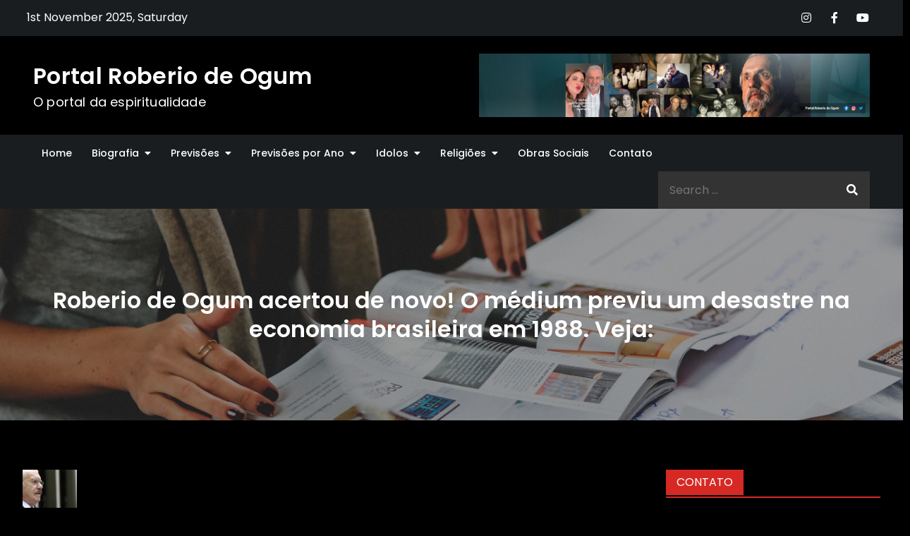

--- FILE ---
content_type: text/html; charset=UTF-8
request_url: http://portalroberiodeogum.com.br/mc_2019/index.php/1988/09/06/roberio-de-ogum-previu-que-um-governador-sofreria-um-acidente-podendo-falecer-em-1988/
body_size: 24188
content:
<!DOCTYPE html> <html lang="pt-BR"><head>
	<meta charset="UTF-8">
	<meta name="viewport" content="width=device-width, initial-scale=1">
	<link rel="profile" href="http://gmpg.org/xfn/11">
	<link rel="pingback" href="http://portalroberiodeogum.com.br/mc_2019/xmlrpc.php">
	
<title>Roberio de Ogum acertou de novo! O médium previu um desastre na economia brasileira em 1988. Veja: &#8211; Portal Roberio de Ogum</title>
<meta name='robots' content='max-image-preview:large' />
<link rel='dns-prefetch' href='//fonts.googleapis.com' />
<link rel="alternate" type="application/rss+xml" title="Feed para Portal Roberio de Ogum &raquo;" href="http://portalroberiodeogum.com.br/mc_2019/index.php/feed/" />
<link rel="alternate" type="application/rss+xml" title="Feed de comentários para Portal Roberio de Ogum &raquo;" href="http://portalroberiodeogum.com.br/mc_2019/index.php/comments/feed/" />
<link rel="alternate" type="application/rss+xml" title="Feed de comentários para Portal Roberio de Ogum &raquo; Roberio de Ogum acertou de novo! O médium previu um desastre na economia brasileira em 1988. Veja:" href="http://portalroberiodeogum.com.br/mc_2019/index.php/1988/09/06/roberio-de-ogum-previu-que-um-governador-sofreria-um-acidente-podendo-falecer-em-1988/feed/" />
<script type="text/javascript">
/* <![CDATA[ */
window._wpemojiSettings = {"baseUrl":"https:\/\/s.w.org\/images\/core\/emoji\/14.0.0\/72x72\/","ext":".png","svgUrl":"https:\/\/s.w.org\/images\/core\/emoji\/14.0.0\/svg\/","svgExt":".svg","source":{"concatemoji":"http:\/\/portalroberiodeogum.com.br\/mc_2019\/wp-includes\/js\/wp-emoji-release.min.js?ver=6.4.7"}};
/*! This file is auto-generated */
!function(i,n){var o,s,e;function c(e){try{var t={supportTests:e,timestamp:(new Date).valueOf()};sessionStorage.setItem(o,JSON.stringify(t))}catch(e){}}function p(e,t,n){e.clearRect(0,0,e.canvas.width,e.canvas.height),e.fillText(t,0,0);var t=new Uint32Array(e.getImageData(0,0,e.canvas.width,e.canvas.height).data),r=(e.clearRect(0,0,e.canvas.width,e.canvas.height),e.fillText(n,0,0),new Uint32Array(e.getImageData(0,0,e.canvas.width,e.canvas.height).data));return t.every(function(e,t){return e===r[t]})}function u(e,t,n){switch(t){case"flag":return n(e,"\ud83c\udff3\ufe0f\u200d\u26a7\ufe0f","\ud83c\udff3\ufe0f\u200b\u26a7\ufe0f")?!1:!n(e,"\ud83c\uddfa\ud83c\uddf3","\ud83c\uddfa\u200b\ud83c\uddf3")&&!n(e,"\ud83c\udff4\udb40\udc67\udb40\udc62\udb40\udc65\udb40\udc6e\udb40\udc67\udb40\udc7f","\ud83c\udff4\u200b\udb40\udc67\u200b\udb40\udc62\u200b\udb40\udc65\u200b\udb40\udc6e\u200b\udb40\udc67\u200b\udb40\udc7f");case"emoji":return!n(e,"\ud83e\udef1\ud83c\udffb\u200d\ud83e\udef2\ud83c\udfff","\ud83e\udef1\ud83c\udffb\u200b\ud83e\udef2\ud83c\udfff")}return!1}function f(e,t,n){var r="undefined"!=typeof WorkerGlobalScope&&self instanceof WorkerGlobalScope?new OffscreenCanvas(300,150):i.createElement("canvas"),a=r.getContext("2d",{willReadFrequently:!0}),o=(a.textBaseline="top",a.font="600 32px Arial",{});return e.forEach(function(e){o[e]=t(a,e,n)}),o}function t(e){var t=i.createElement("script");t.src=e,t.defer=!0,i.head.appendChild(t)}"undefined"!=typeof Promise&&(o="wpEmojiSettingsSupports",s=["flag","emoji"],n.supports={everything:!0,everythingExceptFlag:!0},e=new Promise(function(e){i.addEventListener("DOMContentLoaded",e,{once:!0})}),new Promise(function(t){var n=function(){try{var e=JSON.parse(sessionStorage.getItem(o));if("object"==typeof e&&"number"==typeof e.timestamp&&(new Date).valueOf()<e.timestamp+604800&&"object"==typeof e.supportTests)return e.supportTests}catch(e){}return null}();if(!n){if("undefined"!=typeof Worker&&"undefined"!=typeof OffscreenCanvas&&"undefined"!=typeof URL&&URL.createObjectURL&&"undefined"!=typeof Blob)try{var e="postMessage("+f.toString()+"("+[JSON.stringify(s),u.toString(),p.toString()].join(",")+"));",r=new Blob([e],{type:"text/javascript"}),a=new Worker(URL.createObjectURL(r),{name:"wpTestEmojiSupports"});return void(a.onmessage=function(e){c(n=e.data),a.terminate(),t(n)})}catch(e){}c(n=f(s,u,p))}t(n)}).then(function(e){for(var t in e)n.supports[t]=e[t],n.supports.everything=n.supports.everything&&n.supports[t],"flag"!==t&&(n.supports.everythingExceptFlag=n.supports.everythingExceptFlag&&n.supports[t]);n.supports.everythingExceptFlag=n.supports.everythingExceptFlag&&!n.supports.flag,n.DOMReady=!1,n.readyCallback=function(){n.DOMReady=!0}}).then(function(){return e}).then(function(){var e;n.supports.everything||(n.readyCallback(),(e=n.source||{}).concatemoji?t(e.concatemoji):e.wpemoji&&e.twemoji&&(t(e.twemoji),t(e.wpemoji)))}))}((window,document),window._wpemojiSettings);
/* ]]> */
</script>
<style id='wp-emoji-styles-inline-css' type='text/css'>

	img.wp-smiley, img.emoji {
		display: inline !important;
		border: none !important;
		box-shadow: none !important;
		height: 1em !important;
		width: 1em !important;
		margin: 0 0.07em !important;
		vertical-align: -0.1em !important;
		background: none !important;
		padding: 0 !important;
	}
</style>
<link rel='stylesheet' id='wp-block-library-css' href='http://portalroberiodeogum.com.br/mc_2019/wp-includes/css/dist/block-library/style.min.css?ver=6.4.7' type='text/css' media='all' />
<style id='wp-block-library-theme-inline-css' type='text/css'>
.wp-block-audio figcaption{color:#555;font-size:13px;text-align:center}.is-dark-theme .wp-block-audio figcaption{color:hsla(0,0%,100%,.65)}.wp-block-audio{margin:0 0 1em}.wp-block-code{border:1px solid #ccc;border-radius:4px;font-family:Menlo,Consolas,monaco,monospace;padding:.8em 1em}.wp-block-embed figcaption{color:#555;font-size:13px;text-align:center}.is-dark-theme .wp-block-embed figcaption{color:hsla(0,0%,100%,.65)}.wp-block-embed{margin:0 0 1em}.blocks-gallery-caption{color:#555;font-size:13px;text-align:center}.is-dark-theme .blocks-gallery-caption{color:hsla(0,0%,100%,.65)}.wp-block-image figcaption{color:#555;font-size:13px;text-align:center}.is-dark-theme .wp-block-image figcaption{color:hsla(0,0%,100%,.65)}.wp-block-image{margin:0 0 1em}.wp-block-pullquote{border-bottom:4px solid;border-top:4px solid;color:currentColor;margin-bottom:1.75em}.wp-block-pullquote cite,.wp-block-pullquote footer,.wp-block-pullquote__citation{color:currentColor;font-size:.8125em;font-style:normal;text-transform:uppercase}.wp-block-quote{border-left:.25em solid;margin:0 0 1.75em;padding-left:1em}.wp-block-quote cite,.wp-block-quote footer{color:currentColor;font-size:.8125em;font-style:normal;position:relative}.wp-block-quote.has-text-align-right{border-left:none;border-right:.25em solid;padding-left:0;padding-right:1em}.wp-block-quote.has-text-align-center{border:none;padding-left:0}.wp-block-quote.is-large,.wp-block-quote.is-style-large,.wp-block-quote.is-style-plain{border:none}.wp-block-search .wp-block-search__label{font-weight:700}.wp-block-search__button{border:1px solid #ccc;padding:.375em .625em}:where(.wp-block-group.has-background){padding:1.25em 2.375em}.wp-block-separator.has-css-opacity{opacity:.4}.wp-block-separator{border:none;border-bottom:2px solid;margin-left:auto;margin-right:auto}.wp-block-separator.has-alpha-channel-opacity{opacity:1}.wp-block-separator:not(.is-style-wide):not(.is-style-dots){width:100px}.wp-block-separator.has-background:not(.is-style-dots){border-bottom:none;height:1px}.wp-block-separator.has-background:not(.is-style-wide):not(.is-style-dots){height:2px}.wp-block-table{margin:0 0 1em}.wp-block-table td,.wp-block-table th{word-break:normal}.wp-block-table figcaption{color:#555;font-size:13px;text-align:center}.is-dark-theme .wp-block-table figcaption{color:hsla(0,0%,100%,.65)}.wp-block-video figcaption{color:#555;font-size:13px;text-align:center}.is-dark-theme .wp-block-video figcaption{color:hsla(0,0%,100%,.65)}.wp-block-video{margin:0 0 1em}.wp-block-template-part.has-background{margin-bottom:0;margin-top:0;padding:1.25em 2.375em}
</style>
<style id='classic-theme-styles-inline-css' type='text/css'>
/*! This file is auto-generated */
.wp-block-button__link{color:#fff;background-color:#32373c;border-radius:9999px;box-shadow:none;text-decoration:none;padding:calc(.667em + 2px) calc(1.333em + 2px);font-size:1.125em}.wp-block-file__button{background:#32373c;color:#fff;text-decoration:none}
</style>
<style id='global-styles-inline-css' type='text/css'>
body{--wp--preset--color--black: #000000;--wp--preset--color--cyan-bluish-gray: #abb8c3;--wp--preset--color--white: #ffffff;--wp--preset--color--pale-pink: #f78da7;--wp--preset--color--vivid-red: #cf2e2e;--wp--preset--color--luminous-vivid-orange: #ff6900;--wp--preset--color--luminous-vivid-amber: #fcb900;--wp--preset--color--light-green-cyan: #7bdcb5;--wp--preset--color--vivid-green-cyan: #00d084;--wp--preset--color--pale-cyan-blue: #8ed1fc;--wp--preset--color--vivid-cyan-blue: #0693e3;--wp--preset--color--vivid-purple: #9b51e0;--wp--preset--color--tan: #E6DBAD;--wp--preset--color--yellow: #FDE64B;--wp--preset--color--orange: #ED7014;--wp--preset--color--red: #D0312D;--wp--preset--color--pink: #b565a7;--wp--preset--color--purple: #A32CC4;--wp--preset--color--blue: #3A43BA;--wp--preset--color--green: #3BB143;--wp--preset--color--brown: #231709;--wp--preset--color--grey: #6C626D;--wp--preset--gradient--vivid-cyan-blue-to-vivid-purple: linear-gradient(135deg,rgba(6,147,227,1) 0%,rgb(155,81,224) 100%);--wp--preset--gradient--light-green-cyan-to-vivid-green-cyan: linear-gradient(135deg,rgb(122,220,180) 0%,rgb(0,208,130) 100%);--wp--preset--gradient--luminous-vivid-amber-to-luminous-vivid-orange: linear-gradient(135deg,rgba(252,185,0,1) 0%,rgba(255,105,0,1) 100%);--wp--preset--gradient--luminous-vivid-orange-to-vivid-red: linear-gradient(135deg,rgba(255,105,0,1) 0%,rgb(207,46,46) 100%);--wp--preset--gradient--very-light-gray-to-cyan-bluish-gray: linear-gradient(135deg,rgb(238,238,238) 0%,rgb(169,184,195) 100%);--wp--preset--gradient--cool-to-warm-spectrum: linear-gradient(135deg,rgb(74,234,220) 0%,rgb(151,120,209) 20%,rgb(207,42,186) 40%,rgb(238,44,130) 60%,rgb(251,105,98) 80%,rgb(254,248,76) 100%);--wp--preset--gradient--blush-light-purple: linear-gradient(135deg,rgb(255,206,236) 0%,rgb(152,150,240) 100%);--wp--preset--gradient--blush-bordeaux: linear-gradient(135deg,rgb(254,205,165) 0%,rgb(254,45,45) 50%,rgb(107,0,62) 100%);--wp--preset--gradient--luminous-dusk: linear-gradient(135deg,rgb(255,203,112) 0%,rgb(199,81,192) 50%,rgb(65,88,208) 100%);--wp--preset--gradient--pale-ocean: linear-gradient(135deg,rgb(255,245,203) 0%,rgb(182,227,212) 50%,rgb(51,167,181) 100%);--wp--preset--gradient--electric-grass: linear-gradient(135deg,rgb(202,248,128) 0%,rgb(113,206,126) 100%);--wp--preset--gradient--midnight: linear-gradient(135deg,rgb(2,3,129) 0%,rgb(40,116,252) 100%);--wp--preset--font-size--small: 12px;--wp--preset--font-size--medium: 20px;--wp--preset--font-size--large: 36px;--wp--preset--font-size--x-large: 42px;--wp--preset--font-size--regular: 16px;--wp--preset--font-size--larger: 36px;--wp--preset--font-size--huge: 48px;--wp--preset--spacing--20: 0.44rem;--wp--preset--spacing--30: 0.67rem;--wp--preset--spacing--40: 1rem;--wp--preset--spacing--50: 1.5rem;--wp--preset--spacing--60: 2.25rem;--wp--preset--spacing--70: 3.38rem;--wp--preset--spacing--80: 5.06rem;--wp--preset--shadow--natural: 6px 6px 9px rgba(0, 0, 0, 0.2);--wp--preset--shadow--deep: 12px 12px 50px rgba(0, 0, 0, 0.4);--wp--preset--shadow--sharp: 6px 6px 0px rgba(0, 0, 0, 0.2);--wp--preset--shadow--outlined: 6px 6px 0px -3px rgba(255, 255, 255, 1), 6px 6px rgba(0, 0, 0, 1);--wp--preset--shadow--crisp: 6px 6px 0px rgba(0, 0, 0, 1);}:where(.is-layout-flex){gap: 0.5em;}:where(.is-layout-grid){gap: 0.5em;}body .is-layout-flow > .alignleft{float: left;margin-inline-start: 0;margin-inline-end: 2em;}body .is-layout-flow > .alignright{float: right;margin-inline-start: 2em;margin-inline-end: 0;}body .is-layout-flow > .aligncenter{margin-left: auto !important;margin-right: auto !important;}body .is-layout-constrained > .alignleft{float: left;margin-inline-start: 0;margin-inline-end: 2em;}body .is-layout-constrained > .alignright{float: right;margin-inline-start: 2em;margin-inline-end: 0;}body .is-layout-constrained > .aligncenter{margin-left: auto !important;margin-right: auto !important;}body .is-layout-constrained > :where(:not(.alignleft):not(.alignright):not(.alignfull)){max-width: var(--wp--style--global--content-size);margin-left: auto !important;margin-right: auto !important;}body .is-layout-constrained > .alignwide{max-width: var(--wp--style--global--wide-size);}body .is-layout-flex{display: flex;}body .is-layout-flex{flex-wrap: wrap;align-items: center;}body .is-layout-flex > *{margin: 0;}body .is-layout-grid{display: grid;}body .is-layout-grid > *{margin: 0;}:where(.wp-block-columns.is-layout-flex){gap: 2em;}:where(.wp-block-columns.is-layout-grid){gap: 2em;}:where(.wp-block-post-template.is-layout-flex){gap: 1.25em;}:where(.wp-block-post-template.is-layout-grid){gap: 1.25em;}.has-black-color{color: var(--wp--preset--color--black) !important;}.has-cyan-bluish-gray-color{color: var(--wp--preset--color--cyan-bluish-gray) !important;}.has-white-color{color: var(--wp--preset--color--white) !important;}.has-pale-pink-color{color: var(--wp--preset--color--pale-pink) !important;}.has-vivid-red-color{color: var(--wp--preset--color--vivid-red) !important;}.has-luminous-vivid-orange-color{color: var(--wp--preset--color--luminous-vivid-orange) !important;}.has-luminous-vivid-amber-color{color: var(--wp--preset--color--luminous-vivid-amber) !important;}.has-light-green-cyan-color{color: var(--wp--preset--color--light-green-cyan) !important;}.has-vivid-green-cyan-color{color: var(--wp--preset--color--vivid-green-cyan) !important;}.has-pale-cyan-blue-color{color: var(--wp--preset--color--pale-cyan-blue) !important;}.has-vivid-cyan-blue-color{color: var(--wp--preset--color--vivid-cyan-blue) !important;}.has-vivid-purple-color{color: var(--wp--preset--color--vivid-purple) !important;}.has-black-background-color{background-color: var(--wp--preset--color--black) !important;}.has-cyan-bluish-gray-background-color{background-color: var(--wp--preset--color--cyan-bluish-gray) !important;}.has-white-background-color{background-color: var(--wp--preset--color--white) !important;}.has-pale-pink-background-color{background-color: var(--wp--preset--color--pale-pink) !important;}.has-vivid-red-background-color{background-color: var(--wp--preset--color--vivid-red) !important;}.has-luminous-vivid-orange-background-color{background-color: var(--wp--preset--color--luminous-vivid-orange) !important;}.has-luminous-vivid-amber-background-color{background-color: var(--wp--preset--color--luminous-vivid-amber) !important;}.has-light-green-cyan-background-color{background-color: var(--wp--preset--color--light-green-cyan) !important;}.has-vivid-green-cyan-background-color{background-color: var(--wp--preset--color--vivid-green-cyan) !important;}.has-pale-cyan-blue-background-color{background-color: var(--wp--preset--color--pale-cyan-blue) !important;}.has-vivid-cyan-blue-background-color{background-color: var(--wp--preset--color--vivid-cyan-blue) !important;}.has-vivid-purple-background-color{background-color: var(--wp--preset--color--vivid-purple) !important;}.has-black-border-color{border-color: var(--wp--preset--color--black) !important;}.has-cyan-bluish-gray-border-color{border-color: var(--wp--preset--color--cyan-bluish-gray) !important;}.has-white-border-color{border-color: var(--wp--preset--color--white) !important;}.has-pale-pink-border-color{border-color: var(--wp--preset--color--pale-pink) !important;}.has-vivid-red-border-color{border-color: var(--wp--preset--color--vivid-red) !important;}.has-luminous-vivid-orange-border-color{border-color: var(--wp--preset--color--luminous-vivid-orange) !important;}.has-luminous-vivid-amber-border-color{border-color: var(--wp--preset--color--luminous-vivid-amber) !important;}.has-light-green-cyan-border-color{border-color: var(--wp--preset--color--light-green-cyan) !important;}.has-vivid-green-cyan-border-color{border-color: var(--wp--preset--color--vivid-green-cyan) !important;}.has-pale-cyan-blue-border-color{border-color: var(--wp--preset--color--pale-cyan-blue) !important;}.has-vivid-cyan-blue-border-color{border-color: var(--wp--preset--color--vivid-cyan-blue) !important;}.has-vivid-purple-border-color{border-color: var(--wp--preset--color--vivid-purple) !important;}.has-vivid-cyan-blue-to-vivid-purple-gradient-background{background: var(--wp--preset--gradient--vivid-cyan-blue-to-vivid-purple) !important;}.has-light-green-cyan-to-vivid-green-cyan-gradient-background{background: var(--wp--preset--gradient--light-green-cyan-to-vivid-green-cyan) !important;}.has-luminous-vivid-amber-to-luminous-vivid-orange-gradient-background{background: var(--wp--preset--gradient--luminous-vivid-amber-to-luminous-vivid-orange) !important;}.has-luminous-vivid-orange-to-vivid-red-gradient-background{background: var(--wp--preset--gradient--luminous-vivid-orange-to-vivid-red) !important;}.has-very-light-gray-to-cyan-bluish-gray-gradient-background{background: var(--wp--preset--gradient--very-light-gray-to-cyan-bluish-gray) !important;}.has-cool-to-warm-spectrum-gradient-background{background: var(--wp--preset--gradient--cool-to-warm-spectrum) !important;}.has-blush-light-purple-gradient-background{background: var(--wp--preset--gradient--blush-light-purple) !important;}.has-blush-bordeaux-gradient-background{background: var(--wp--preset--gradient--blush-bordeaux) !important;}.has-luminous-dusk-gradient-background{background: var(--wp--preset--gradient--luminous-dusk) !important;}.has-pale-ocean-gradient-background{background: var(--wp--preset--gradient--pale-ocean) !important;}.has-electric-grass-gradient-background{background: var(--wp--preset--gradient--electric-grass) !important;}.has-midnight-gradient-background{background: var(--wp--preset--gradient--midnight) !important;}.has-small-font-size{font-size: var(--wp--preset--font-size--small) !important;}.has-medium-font-size{font-size: var(--wp--preset--font-size--medium) !important;}.has-large-font-size{font-size: var(--wp--preset--font-size--large) !important;}.has-x-large-font-size{font-size: var(--wp--preset--font-size--x-large) !important;}
.wp-block-navigation a:where(:not(.wp-element-button)){color: inherit;}
:where(.wp-block-post-template.is-layout-flex){gap: 1.25em;}:where(.wp-block-post-template.is-layout-grid){gap: 1.25em;}
:where(.wp-block-columns.is-layout-flex){gap: 2em;}:where(.wp-block-columns.is-layout-grid){gap: 2em;}
.wp-block-pullquote{font-size: 1.5em;line-height: 1.6;}
</style>
<link rel='stylesheet' id='darkmag-pro-google-fonts-css' href='https://fonts.googleapis.com/css?family=Montserrat%3A300%2C400%2C500%2C600%2C700%7CRoboto%3A400%2C700%7COxygen%3A400%2C700%7CRaleway%3A300%2C400%2C500%2C600%2C700%7CPoppins%3A300%2C400%2C500%2C600%7COpen+Sans%3A300%2C400%2C500%2C600%2C700%7CLato%3A300%2C400%2C700%7CUbuntu%3A300%2C400%2C700%7CPlayfair+Display%3A400%2C700%7CLora%3A400%2C400i%2C700%2C700i%7CTitillium+Web%3A300%2C400%2C600%2C700%7CMuli%3A300%2C400%2C600%2C700%7COxygen%3A300%2C400%2C700%7CNunito+Sans%3A300%2C400%2C600%2C700%7CMaven+Pro%3A400%2C500%2C700%7CCairo%3A300%2C400%2C700%7CPhilosopher%3A400%2C700%7CDosis%3A300%2C400%2C500%2C700%7CSniglet%3A400%7CShadows+Into+Light%3A400%7CGloria+Hallelujah%3A400%7CPatrick+Hand%3A400%7CQuicksand%3A300%2C400%2C500%2C600%2C700&#038;subset=latin%2Clatin-ext' type='text/css' media='all' />
<link rel='stylesheet' id='fontawesome-all-css' href='http://portalroberiodeogum.com.br/mc_2019/wp-content/themes/darkmag-pro/assets/css/all.min.css?ver=4.7.0' type='text/css' media='all' />
<link rel='stylesheet' id='slick-theme-css-css' href='http://portalroberiodeogum.com.br/mc_2019/wp-content/themes/darkmag-pro/assets/css/slick-theme.min.css?ver=v2.2.0' type='text/css' media='all' />
<link rel='stylesheet' id='slick-css-css' href='http://portalroberiodeogum.com.br/mc_2019/wp-content/themes/darkmag-pro/assets/css/slick.min.css?ver=v1.8.0' type='text/css' media='all' />
<link rel='stylesheet' id='darkmag-pro-blocks-css' href='http://portalroberiodeogum.com.br/mc_2019/wp-content/themes/darkmag-pro/assets/css/blocks.min.css?ver=6.4.7' type='text/css' media='all' />
<link rel='stylesheet' id='darkmag-pro-style-css' href='http://portalroberiodeogum.com.br/mc_2019/wp-content/themes/darkmag-pro/style.css?ver=6.4.7' type='text/css' media='all' />
<style id='darkmag-pro-style-inline-css' type='text/css'>
.site-title a,
		.site-description {
			color: #ffffff}


		#top-bar {
		    background-color: ;
		}

		button,
		input[type="button"],
		input[type="reset"],
		input[type="submit"],
		.main-navigation form.search-form button.search-submit:hover,
		.main-navigation form.search-form button.search-submit:focus,
		.menu-toggle:hover,
		.menu-toggle:focus,
		.pagination .page-numbers.current,
		.pagination .page-numbers:hover,
		.pagination .page-numbers:focus,
		.pagination .page-numbers.prev:hover, 
		.pagination .page-numbers.next:hover,
		.pagination .page-numbers.prev:focus, 
		.pagination .page-numbers.next:focus,
		.widget-title,
		.tags-links a,
		.entry-meta .cat-links a:nth-child(1n):hover,
		.entry-meta .cat-links a:nth-child(1n):focus,
		.reply a,
		.section-title,
		.btn,
		.slick-prev:hover,
		.slick-next:hover,
		.slick-prev:focus,
		.slick-next:focus,
		.slick-dots li.slick-active button,
		#breaking-news .slick-arrow,
		#trending-posts .slick-arrow,
		.dark-mode .pagination .page-numbers.current, 
		.dark-mode .pagination .page-numbers:hover, 
		.dark-mode .pagination .page-numbers:focus,
		#secondary .widget_tag_cloud .tagcloud a:hover,
		#secondary .widget_tag_cloud .tagcloud a:focus,
		#colophon .widget_tag_cloud .tagcloud a:hover,
		#colophon .widget_tag_cloud .tagcloud a:focus,
		#colophon .widget_search form.search-form button.search-submit,
		.backtotop,
		.social-icons li a:hover, 
		.social-icons li a:focus,
		#secondary .widget.widget_block h2, 
		#colophon .widget.widget_block h2,
		#secondary .widget_tag_cloud .wp-block-tag-cloud a:hover,
		#secondary .widget_tag_cloud .wp-block-tag-cloud a:focus,
		#colophon .widget_tag_cloud .wp-block-tag-cloud a:hover,
		#colophon .widget_tag_cloud .wp-block-tag-cloud a:focus {
		    background-color: ;
		}

		.logged-in-as a,
		a,
		.main-navigation ul.nav-menu > li:hover > a,
		.main-navigation ul.nav-menu > li.focus > a,
		.main-navigation ul.nav-menu .current_page_item > a,
		.main-navigation ul.nav-menu .current-menu-item > a,
		.main-navigation ul.nav-menu .current_page_ancestor > a,
		.main-navigation ul.nav-menu .current-menu-ancestor > a,
		.post-navigation a:hover, 
		.posts-navigation a:hover,
		.post-navigation a:focus, 
		.posts-navigation a:focus,
		.pagination .page-numbers,
		.pagination .page-numbers.dots:hover,
		.pagination .page-numbers.dots:focus,
		.pagination .page-numbers.prev, 
		.pagination .page-numbers.next,
		#secondary a:hover,
		#secondary a:focus,
		.page-header small,
		.post-categories a,
		.entry-meta .author a:before,
		.comment-meta .url:hover,
		.comment-meta .url:focus,
		.comment-metadata a:hover,
		.comment-metadata a:focus,
		.comment-metadata a:hover time,
		.comment-metadata a:focus time,
		.entry-title a:hover,
		.entry-title a:focus,
		.entry-container .date a,
		.blog-posts-wrapper .sticky .post-item .entry-title a:hover,
		.blog-posts-wrapper .sticky .post-item .entry-title a:focus,
		.dark-mode .entry-title a:hover,
		.dark-mode .entry-title a:focus,
		.dark-mode #secondary a:hover, 
		.dark-mode #secondary a:focus,
		#colophon a:hover,
		#colophon a:focus,
		#wp-calendar #today {
		    color: ;
		}

		#loader svg {
			fill: ;
		}

		button,
		input[type="button"],
		input[type="reset"],
		input[type="submit"],
		.widget_search form.search-form input[type="search"]:focus,
		.tags-links a,
		.reply a,
		.btn,
		#secondary .widget_tag_cloud .tagcloud a:hover,
		#secondary .widget_tag_cloud .tagcloud a:focus,
		#colophon .widget_tag_cloud .tagcloud a:hover,
		#colophon .widget_tag_cloud .tagcloud a:focus,
		#secondary .widget_tag_cloud .wp-block-tag-cloud a:hover,
		#secondary .widget_tag_cloud .wp-block-tag-cloud a:focus,
		#colophon .widget_tag_cloud .wp-block-tag-cloud a:hover,
		#colophon .widget_tag_cloud .wp-block-tag-cloud a:focus {
		    border-color: ;
		}

		.widget-header,
		.section-header,
		#secondary .widget.widget_block h2:after, 
		#colophon .widget.widget_block h2:after {
		    border-bottom-color: ;
		}

		h1,
		h2,
		h3,
		h4,
		h5,
		h6,
		.dark-mode #main > article .entry-content h1, 
		.dark-mode #main > article .entry-content h2, 
		.dark-mode #main > article .entry-content h3, 
		.dark-mode #main > article .entry-content h4, 
		.dark-mode #main > article .entry-content h5, 
		.dark-mode #main > article .entry-content h6 {
		    color: ;
		}

		body,
		.dark-mode {
		    color: ;
		}

		a,
		.entry-meta .author a:before {
		    color: ;
		}

		a:hover,
		a:focus,
		.dark-mode #main > article .entry-content a:hover,
		.dark-mode #main > article .entry-content a:focus {
		    color: ;
		}

		.entry-meta .cat-links a:nth-child(1n) {
		    background-color: ;
		}

		.entry-meta .cat-links a:nth-child(2n) {
		    background-color: ;
		}

		.entry-meta .cat-links a:nth-child(3n) {
		    background-color: ;
		}

		.entry-meta .cat-links a:nth-child(4n) {
		    background-color: ;
		}

		.entry-meta .cat-links a:nth-child(1n):hover,
		.entry-meta .cat-links a:nth-child(1n):focus {
		    background-color: ;
		}

		.section-title,
		.widget-title {
		    background-color: ;
		}

		.section-header,
		.widget-header {
			border-bottom-color: ;
		}

		#top-bar .current-date {
			font-size: px;
		}

		.site-title {
			font-size: px;
		}

		.site-description {
			font-size: px;
		}

		.main-navigation ul.nav-menu > li > a,
		.main-navigation ul ul li a {
			font-size: px;
		}

		h1 {
			font-size: px;
		}

		h2 {
			font-size: px;
		}

		h3 {
			font-size: px;
		}

		h4 {
			font-size: px;
		}

		h5 {
			font-size: px;
		}

		h6 {
			font-size: px;
		}

		body, 
		button, 
		input, 
		select, 
		textarea {
			font-size: px;
		}

		body, 
		button, 
		input, 
		select, 
		textarea {
			line-height: px;
		}

		.section-title {
			font-size: px;
		}

		.entry-meta .cat-links a {
			font-size: px;
		}

		.entry-container .date a,
		.single .date a,
		.single .date a:before {
			font-size: px;
		}

		.widget-title {
			font-size: px;
		}

		@media screen and (min-width: 1024px) {
			.main-navigation ul.nav-menu .current_page_item > a, 
		    .main-navigation ul.nav-menu .current-menu-item > a, 
		    .main-navigation ul.nav-menu .current_page_ancestor > a, 
		    .main-navigation ul.nav-menu .current-menu-ancestor > a,
		    .main-navigation ul.nav-menu > li:hover > a, 
		    .main-navigation ul.nav-menu > li.focus > a,
		    .main-navigation ul ul li:hover > a,
		    .main-navigation ul ul li.focus > a {
		    	background-color: ;
		    	color: #fff;
			}
		}

		@media screen and (max-width: 1023px) {
			.dark-mode .main-navigation ul ul li a:hover,
			.dark-mode .main-navigation ul ul li a:focus {
		    	color: ;
			}
		}
		
</style>
<script type="text/javascript" src="http://portalroberiodeogum.com.br/mc_2019/wp-includes/js/jquery/jquery.min.js?ver=3.7.1" id="jquery-core-js"></script>
<script type="text/javascript" src="http://portalroberiodeogum.com.br/mc_2019/wp-includes/js/jquery/jquery-migrate.min.js?ver=3.4.1" id="jquery-migrate-js"></script>
<link rel="https://api.w.org/" href="http://portalroberiodeogum.com.br/mc_2019/index.php/wp-json/" /><link rel="alternate" type="application/json" href="http://portalroberiodeogum.com.br/mc_2019/index.php/wp-json/wp/v2/posts/1378" /><link rel="EditURI" type="application/rsd+xml" title="RSD" href="http://portalroberiodeogum.com.br/mc_2019/xmlrpc.php?rsd" />
<meta name="generator" content="WordPress 6.4.7" />
<link rel="canonical" href="http://portalroberiodeogum.com.br/mc_2019/index.php/1988/09/06/roberio-de-ogum-previu-que-um-governador-sofreria-um-acidente-podendo-falecer-em-1988/" />
<link rel='shortlink' href='http://portalroberiodeogum.com.br/mc_2019/?p=1378' />
<link rel="alternate" type="application/json+oembed" href="http://portalroberiodeogum.com.br/mc_2019/index.php/wp-json/oembed/1.0/embed?url=http%3A%2F%2Fportalroberiodeogum.com.br%2Fmc_2019%2Findex.php%2F1988%2F09%2F06%2Froberio-de-ogum-previu-que-um-governador-sofreria-um-acidente-podendo-falecer-em-1988%2F" />
<link rel="alternate" type="text/xml+oembed" href="http://portalroberiodeogum.com.br/mc_2019/index.php/wp-json/oembed/1.0/embed?url=http%3A%2F%2Fportalroberiodeogum.com.br%2Fmc_2019%2Findex.php%2F1988%2F09%2F06%2Froberio-de-ogum-previu-que-um-governador-sofreria-um-acidente-podendo-falecer-em-1988%2F&#038;format=xml" />
<link rel="pingback" href="http://portalroberiodeogum.com.br/mc_2019/xmlrpc.php"><meta name="generator" content="Elementor 3.21.8; features: e_optimized_assets_loading, additional_custom_breakpoints; settings: css_print_method-external, google_font-enabled, font_display-auto">
</head>

<body class="post-template-default single single-post postid-1378 single-format-standard group-blog right-sidebar full-width menu-sticky dark-mode preloader-disable  header-font-2 body-font-2 elementor-default elementor-kit-21201">

<div id="page" class="site">
		<a class="skip-link screen-reader-text" href="#content">Skip to content</a>

		<div id="loader-wrapper">
			<div id="loader">
				<svg viewBox="0 0 512 512" class="loader-two fa-spin">
					<path d="M256.001,0c-8.284,0-15,6.716-15,15v96.4c0,8.284,6.716,15,15,15s15-6.716,15-15V15C271.001,6.716,264.285,0,256.001,0z"/>
					<path d="M256.001,385.601c-8.284,0-15,6.716-15,15V497c0,8.284,6.716,15,15,15s15-6.716,15-15v-96.399
					C271.001,392.316,264.285,385.601,256.001,385.601z"/>
					<path d="M196.691,123.272l-48.2-83.485c-4.142-7.175-13.316-9.633-20.49-5.49c-7.174,4.142-9.632,13.316-5.49,20.49l48.2,83.485
					c2.778,4.813,7.82,7.502,13.004,7.502c2.545,0,5.124-0.648,7.486-2.012C198.375,139.62,200.833,130.446,196.691,123.272z"/>
					<path d="M389.491,457.212l-48.199-83.483c-4.142-7.175-13.316-9.633-20.49-5.49c-7.174,4.142-9.632,13.316-5.49,20.49
					l48.199,83.483c2.778,4.813,7.82,7.502,13.004,7.502c2.545,0,5.124-0.648,7.486-2.012
					C391.175,473.56,393.633,464.386,389.491,457.212z"/>
					<path d="M138.274,170.711L54.788,122.51c-7.176-4.144-16.348-1.685-20.49,5.49c-4.142,7.174-1.684,16.348,5.49,20.49
					l83.486,48.202c2.362,1.364,4.941,2.012,7.486,2.012c5.184,0,10.226-2.69,13.004-7.503
					C147.906,184.027,145.448,174.853,138.274,170.711z"/>
					<path d="M472.213,363.51l-83.484-48.199c-7.176-4.142-16.349-1.684-20.49,5.491c-4.142,7.175-1.684,16.349,5.49,20.49
					l83.484,48.199c2.363,1.364,4.941,2.012,7.486,2.012c5.184,0,10.227-2.69,13.004-7.502
					C481.845,376.825,479.387,367.651,472.213,363.51z"/>
					<path d="M111.401,241.002H15c-8.284,0-15,6.716-15,15s6.716,15,15,15h96.401c8.284,0,15-6.716,15-15
					S119.685,241.002,111.401,241.002z"/>
					<path d="M497,241.002h-96.398c-8.284,0-15,6.716-15,15s6.716,15,15,15H497c8.284,0,15-6.716,15-15S505.284,241.002,497,241.002z"/>
					<path d="M143.765,320.802c-4.142-7.175-13.314-9.633-20.49-5.49l-83.486,48.2c-7.174,4.142-9.632,13.316-5.49,20.49
					c2.778,4.813,7.82,7.502,13.004,7.502c2.545,0,5.124-0.648,7.486-2.012l83.486-48.2
					C145.449,337.15,147.907,327.976,143.765,320.802z"/>
					<path d="M477.702,128.003c-4.142-7.175-13.315-9.632-20.49-5.49l-83.484,48.2c-7.174,4.141-9.632,13.315-5.49,20.489
					c2.778,4.813,7.82,7.503,13.004,7.503c2.544,0,5.124-0.648,7.486-2.012l83.484-48.2
					C479.386,144.351,481.844,135.177,477.702,128.003z"/>
					<path d="M191.201,368.239c-7.174-4.144-16.349-1.685-20.49,5.49l-48.2,83.485c-4.142,7.174-1.684,16.348,5.49,20.49
					c2.362,1.364,4.941,2.012,7.486,2.012c5.184,0,10.227-2.69,13.004-7.502l48.2-83.485
					C200.833,381.555,198.375,372.381,191.201,368.239z"/>
					<path d="M384.001,34.3c-7.175-4.144-16.349-1.685-20.49,5.49l-48.199,83.483c-4.143,7.174-1.685,16.348,5.49,20.49
					c2.362,1.364,4.941,2.012,7.486,2.012c5.184,0,10.226-2.69,13.004-7.502l48.199-83.483
					C393.633,47.616,391.175,38.442,384.001,34.3z"/>
				</svg><!-- .loader-two -->

				<svg viewBox="0 0 512.171 512.171" class="loader-three fa-spin">
					<path d="M310.87,8.597c-1.243-1.988-3.249-3.376-5.547-3.84c-32.464-6.314-65.84-6.314-98.304,0
					c-2.298,0.464-4.304,1.852-5.547,3.84c-1.288,2.03-1.659,4.508-1.024,6.827l21.931,82.773c1.126,4.214,5.248,6.9,9.557,6.229
					c15.89-2.475,32.067-2.475,47.957,0h1.28c3.967,0.136,7.504-2.481,8.533-6.315l22.187-82.688
					C312.529,13.106,312.157,10.627,310.87,8.597z"/>
					<path d="M206.934,102.549l-22.187-82.773c-0.628-2.278-2.173-4.194-4.267-5.291c-2.069-1.12-4.508-1.336-6.741-0.597
					C142.353,24.531,113.36,41.23,88.406,63.04c-1.776,1.558-2.826,3.783-2.901,6.144c-0.151,2.278,0.617,4.522,2.133,6.229
					L148.224,136c1.61,1.597,3.79,2.488,6.059,2.475c1.954,0.008,3.852-0.654,5.376-1.877c12.435-10.117,26.407-18.184,41.387-23.893
					C205.395,111.421,207.981,106.961,206.934,102.549z"/>
					<path d="M136.192,148.458L75.606,87.872c-1.673-1.662-3.958-2.558-6.315-2.475c-2.327-0.059-4.577,0.835-6.229,2.475
					c-21.809,24.955-38.509,53.947-49.152,85.333c-0.739,2.233-0.522,4.673,0.597,6.741c1.097,2.093,3.012,3.638,5.291,4.267
					l82.773,22.187c0.737,0.084,1.481,0.084,2.219,0c3.518-0.01,6.669-2.179,7.936-5.461c5.736-14.985,13.831-28.957,23.979-41.387
					C139.292,156.234,139.075,151.524,136.192,148.458z"/>
					<path d="M104.448,280.043c-1.264-7.93-1.892-15.949-1.877-23.979c-0.085-8.111,0.486-16.216,1.707-24.235
					c0.671-4.31-2.016-8.432-6.229-9.557L15.36,200.085c-0.179-0.048-0.36-0.091-0.542-0.127c-4.622-0.923-9.116,2.076-10.039,6.698
					c-6.372,32.458-6.372,65.846,0,98.304c0.823,4.037,4.414,6.91,8.533,6.827c0.737,0.084,1.481,0.084,2.219,0L98.219,289.6
					C102.433,288.474,105.12,284.352,104.448,280.043z"/>
					<path d="M136.704,352.576c-10.058-12.557-18.039-26.645-23.637-41.728c-1.556-4.076-5.937-6.321-10.155-5.205l-82.773,22.187
					c-2.278,0.628-4.194,2.173-5.291,4.267c-1.12,2.069-1.336,4.508-0.597,6.741c10.643,31.386,27.343,60.379,49.152,85.333
					c1.558,1.776,3.783,2.826,6.144,2.901c2.259-0.031,4.423-0.915,6.059-2.475l60.587-60.587
					C139.273,360.895,139.494,355.954,136.704,352.576z"/>
					<path d="M201.046,399.509c-14.985-5.736-28.957-13.831-41.387-23.979c-3.318-2.588-8.028-2.371-11.093,0.512l-60.587,60.587
					c-1.662,1.673-2.558,3.958-2.475,6.315c-0.249,2.434,0.559,4.858,2.219,6.656c24.955,21.809,53.947,38.509,85.333,49.152
					c0.906,0.13,1.825,0.13,2.731,0c1.401-0.007,2.778-0.359,4.011-1.024c2.094-1.097,3.638-3.012,4.267-5.291l22.187-82.773
					C207.367,405.446,205.122,401.066,201.046,399.509z"/>
					<path d="M311.894,496.789l-22.187-82.688c-1.126-4.214-5.248-6.901-9.557-6.229c-15.89,2.475-32.067,2.475-47.957,0
					c-4.31-0.671-8.432,2.016-9.557,6.229l-22.187,82.688c-0.61,2.292-0.239,4.734,1.024,6.741c1.243,1.988,3.249,3.376,5.547,3.84
					c32.458,6.372,65.846,6.372,98.304,0c2.298-0.464,4.304-1.852,5.547-3.84C312.133,501.523,312.504,499.081,311.894,496.789z"/>
					<path d="M424.704,436.715l-60.587-60.587c-3.092-3.106-8.035-3.365-11.435-0.597c-12.429,10.148-26.401,18.243-41.387,23.979
					c-4.076,1.556-6.321,5.937-5.205,10.155l21.504,82.261c0.628,2.278,2.173,4.194,4.267,5.291c1.233,0.665,2.61,1.017,4.011,1.024
					c0.906,0.13,1.825,0.13,2.731,0c31.386-10.643,60.379-27.343,85.333-49.152c1.776-1.558,2.826-3.783,2.901-6.144
					C426.989,440.666,426.22,438.422,424.704,436.715z"/>
					<path d="M497.835,332.437c-1.097-2.094-3.012-3.638-5.291-4.267l-82.773-22.187c-4.218-1.116-8.598,1.129-10.155,5.205
					c-5.736,14.985-13.831,28.957-23.979,41.387c-2.937,3.498-2.598,8.689,0.768,11.776l60.587,60.587
					c1.635,1.559,3.799,2.443,6.059,2.475c2.361-0.075,4.586-1.125,6.144-2.901c21.809-24.955,38.509-53.947,49.152-85.333
					C499.112,336.957,498.927,334.518,497.835,332.437z"/>
					<path d="M507.222,207.168c-0.036-0.182-0.079-0.363-0.127-0.542c-1.222-4.552-5.903-7.25-10.454-6.028l-82.688,22.187
					c-4.214,1.126-6.901,5.248-6.229,9.557c2.503,15.888,2.503,32.069,0,47.957c-0.671,4.31,2.016,8.432,6.229,9.557l82.688,22.187
					c0.737,0.084,1.482,0.084,2.219,0c4.12,0.083,7.71-2.789,8.533-6.827c3.194-16.189,4.794-32.651,4.779-49.152
					C512.114,239.643,510.457,223.267,507.222,207.168z"/>
					<path d="M498.347,173.632c-10.643-31.386-27.343-60.379-49.152-85.333c-1.558-1.776-3.783-2.826-6.144-2.901
					c-2.286-0.213-4.554,0.563-6.229,2.133l-60.587,60.587c-3.106,3.092-3.365,8.035-0.597,11.435
					c10.124,12.351,18.218,26.235,23.979,41.131c1.267,3.282,4.418,5.451,7.936,5.461c0.737,0.084,1.482,0.084,2.219,0l82.688-22.187
					c2.278-0.628,4.194-2.173,5.291-4.267C498.687,177.813,498.9,175.656,498.347,173.632z"/>
					<path d="M424.619,62.954c-24.955-21.809-53.947-38.509-85.333-49.152c-2.233-0.739-4.673-0.522-6.741,0.597
					c-2.094,1.097-3.638,3.012-4.267,5.291l-22.187,82.773c-1.208,4.153,0.882,8.552,4.864,10.24
					c14.985,5.736,28.957,13.831,41.387,23.979c1.524,1.223,3.422,1.886,5.376,1.877c2.268,0.013,4.448-0.877,6.059-2.475
					l60.587-60.587c1.662-1.673,2.558-3.958,2.475-6.315C426.966,66.894,426.166,64.648,424.619,62.954z"/>
				</svg><!-- .loader-three -->

				<svg viewBox="0 0 330 330" class="loader-four fa-spin">
					<path id="XMLID_4_" d="M97.5,165c0-8.284-6.716-15-15-15h-60c-8.284,0-15,6.716-15,15s6.716,15,15,15h60
					C90.784,180,97.5,173.284,97.5,165z"/>
					<path id="XMLID_5_" d="M307.5,150h-30c-8.284,0-15,6.716-15,15s6.716,15,15,15h30c8.284,0,15-6.716,15-15S315.784,150,307.5,150z"
					/>
					<path id="XMLID_6_" d="M172.5,90c8.284,0,15-6.716,15-15V15c0-8.284-6.716-15-15-15s-15,6.716-15,15v60
					C157.5,83.284,164.216,90,172.5,90z"/>
					<path id="XMLID_7_" d="M172.501,240c-8.284,0-15,6.716-15,15v60c0,8.284,6.716,15,15,15c8.284,0,15-6.716,15-15v-60
					C187.501,246.716,180.785,240,172.501,240z"/>
					<path id="XMLID_8_" d="M77.04,48.327c-5.856-5.858-15.354-5.857-21.213,0c-5.858,5.858-5.858,15.355,0,21.213l42.427,42.428
					c2.929,2.929,6.768,4.394,10.606,4.394c3.838,0,7.678-1.465,10.606-4.393c5.858-5.858,5.858-15.355,0-21.213L77.04,48.327z"/>
					<path id="XMLID_9_" d="M246.746,218.034c-5.857-5.857-15.355-5.857-21.213,0c-5.858,5.858-5.857,15.355,0,21.213l42.428,42.426
					c2.929,2.929,6.768,4.393,10.607,4.393c3.839,0,7.678-1.465,10.606-4.393c5.858-5.858,5.858-15.355,0-21.213L246.746,218.034z"/>
					<path id="XMLID_10_" d="M98.254,218.034L55.828,260.46c-5.858,5.858-5.858,15.355,0,21.213c2.929,2.929,6.768,4.393,10.607,4.393
					c3.839,0,7.678-1.464,10.606-4.393l42.426-42.426c5.858-5.858,5.858-15.355,0-21.213
					C113.609,212.176,104.111,212.176,98.254,218.034z"/>
				</svg><!-- .loader-four -->

				<svg viewBox="0 0 26.349 26.35" class="loader-five fa-spin">
					<circle cx="13.792" cy="3.082" r="3.082"/>
					<circle cx="13.792" cy="24.501" r="1.849"/>
					<circle cx="6.219" cy="6.218" r="2.774"/>
					<circle cx="21.365" cy="21.363" r="1.541"/>
					<circle cx="3.082" cy="13.792" r="2.465"/>
					<circle cx="24.501" cy="13.791" r="1.232"/>
					<path d="M4.694,19.84c-0.843,0.843-0.843,2.207,0,3.05c0.842,0.843,2.208,0.843,3.05,0c0.843-0.843,0.843-2.207,0-3.05
					C6.902,18.996,5.537,18.988,4.694,19.84z"/>
					<circle cx="21.364" cy="6.218" r="0.924"/>
				</svg><!-- .loader-five -->
			</div><!-- #loader -->
		</div><!-- #loader-wrapper -->

	    
        <div id="top-bar" class="top-bar-widgets col-2">
            <div class="wrapper">
                <div class="widget current-date">
                    1st November 2025, Saturday                </div><!-- .current-date -->

                <div class="widget widget_social_icons">
                   <div class="social-icons"><ul><li><a href="https://www.instagram.com/ogumroberiodeogum/" target="_blank"></a></li><li><a href="https://www.facebook.com/profile.php?id=100044280766920" target="_blank"></a></li><li><a href="https://www.youtube.com/@ogumroberiodeogum" target="_blank"></a></li></ul></div>                </div><!-- .widget_social_icons -->
            </div><!-- .wrapper -->
        </div><!-- #top-bar -->

		<header id="masthead" class="site-header" role="banner">    
    <div class="site-details-wrapper">
        <div class="wrapper">
            <div class="site-branding">
                <div class="site-logo">
                                    </div><!-- .site-logo -->

                <div id="site-identity">
                    <h1 class="site-title">
                        <a href="http://portalroberiodeogum.com.br/mc_2019/" rel="home">  Portal Roberio de Ogum</a>
                    </h1>

                                            <p class="site-description">O portal da espiritualidade</p>
                                    </div><!-- #site-identity -->
            </div> <!-- .site-branding -->

                            <div id="site-advertisement">
                    <a href="#" target="_blank"><img src="http://portalroberiodeogum.com.br/mc_2019/wp-content/uploads/2023/04/Screenshot-2023-04-04-at-15-06-31-Rogerio-Galvao.png" alt="site-advertisement"></a>
                </div><!-- #site-advertisement -->
                    </div><!-- .wrapper -->
    </div><!-- .site-details-wrapper -->

    <nav id="site-navigation" class="main-navigation" role="navigation" aria-label="Primary Menu">    
        <div class="wrapper">
            <button type="button" class="menu-toggle">
                <span class="icon-bar"></span>
                <span class="icon-bar"></span>
                <span class="icon-bar"></span>
            </button>

            <div class="menu-menu3-container"><ul id="primary-menu" class="nav-menu"><li id="menu-item-4490" class="menu-item menu-item-type-custom menu-item-object-custom menu-item-home menu-item-4490"><a href="http://portalroberiodeogum.com.br/mc_2019">Home</a></li>
<li id="menu-item-4437" class="menu-item menu-item-type-post_type menu-item-object-page menu-item-has-children menu-item-4437"><a href="http://portalroberiodeogum.com.br/mc_2019/index.php/home/biografia-2/">Biografia</a>
<ul class="sub-menu">
	<li id="menu-item-4469" class="menu-item menu-item-type-post_type menu-item-object-page menu-item-4469"><a href="http://portalroberiodeogum.com.br/mc_2019/index.php/home/biografia-2/">Biografia</a></li>
	<li id="menu-item-4438" class="menu-item menu-item-type-post_type menu-item-object-page menu-item-4438"><a href="http://portalroberiodeogum.com.br/mc_2019/index.php/home/biografia-2/galeria-de-fotos/">Galeria de Fotos</a></li>
	<li id="menu-item-4439" class="menu-item menu-item-type-taxonomy menu-item-object-category menu-item-4439"><a href="http://portalroberiodeogum.com.br/mc_2019/index.php/category/roberio-de-ogum-jornalista/">Roberio de Ogum Jornalista</a></li>
</ul>
</li>
<li id="menu-item-4447" class="menu-item menu-item-type-taxonomy menu-item-object-category current-post-ancestor current-menu-parent current-post-parent menu-item-has-children menu-item-4447"><a href="http://portalroberiodeogum.com.br/mc_2019/index.php/category/previsoes/">Previsões</a>
<ul class="sub-menu">
	<li id="menu-item-17739" class="menu-item menu-item-type-taxonomy menu-item-object-category current-post-ancestor current-menu-parent current-post-parent menu-item-has-children menu-item-17739"><a href="http://portalroberiodeogum.com.br/mc_2019/index.php/category/previsoes/">Previsões</a>
	<ul class="sub-menu">
		<li id="menu-item-17738" class="menu-item menu-item-type-taxonomy menu-item-object-category current-post-ancestor current-menu-parent current-post-parent menu-item-17738"><a href="http://portalroberiodeogum.com.br/mc_2019/index.php/category/previsoes/">Todas</a></li>
		<li id="menu-item-6508" class="menu-item menu-item-type-taxonomy menu-item-object-category menu-item-has-children menu-item-6508"><a href="http://portalroberiodeogum.com.br/mc_2019/index.php/category/programas-de-tv/">Programas de TV</a>
		<ul class="sub-menu">
			<li id="menu-item-21408" class="menu-item menu-item-type-taxonomy menu-item-object-category menu-item-21408"><a href="http://portalroberiodeogum.com.br/mc_2019/index.php/category/tv-globo/">TV GLOBO</a></li>
			<li id="menu-item-21409" class="menu-item menu-item-type-taxonomy menu-item-object-category menu-item-has-children menu-item-21409"><a href="http://portalroberiodeogum.com.br/mc_2019/index.php/category/sbt/">SBT</a>
			<ul class="sub-menu">
				<li id="menu-item-6513" class="menu-item menu-item-type-taxonomy menu-item-object-category menu-item-6513"><a href="http://portalroberiodeogum.com.br/mc_2019/index.php/category/programas-de-tv/a-tarde-e-sua/">A Tarde e Sua</a></li>
			</ul>
</li>
			<li id="menu-item-21407" class="menu-item menu-item-type-taxonomy menu-item-object-category menu-item-has-children menu-item-21407"><a href="http://portalroberiodeogum.com.br/mc_2019/index.php/category/redetv/">REDETV</a>
			<ul class="sub-menu">
				<li id="menu-item-6510" class="menu-item menu-item-type-taxonomy menu-item-object-category menu-item-6510"><a href="http://portalroberiodeogum.com.br/mc_2019/index.php/category/programas-de-tv/super-pop/">Super Pop</a></li>
				<li id="menu-item-6511" class="menu-item menu-item-type-taxonomy menu-item-object-category menu-item-6511"><a href="http://portalroberiodeogum.com.br/mc_2019/index.php/category/programas-de-tv/tv-fama/">TV Fama</a></li>
			</ul>
</li>
			<li id="menu-item-21410" class="menu-item menu-item-type-taxonomy menu-item-object-category menu-item-21410"><a href="http://portalroberiodeogum.com.br/mc_2019/index.php/category/tv-bandeirantes/">TV BANDEIRANTES</a></li>
			<li id="menu-item-21411" class="menu-item menu-item-type-taxonomy menu-item-object-category menu-item-21411"><a href="http://portalroberiodeogum.com.br/mc_2019/index.php/category/tv-record/">TV RECORD</a></li>
			<li id="menu-item-6509" class="menu-item menu-item-type-taxonomy menu-item-object-category menu-item-6509"><a href="http://portalroberiodeogum.com.br/mc_2019/index.php/category/programas-de-tv/sala-de-vizita/">Sala de Visita</a></li>
			<li id="menu-item-6512" class="menu-item menu-item-type-taxonomy menu-item-object-category menu-item-6512"><a href="http://portalroberiodeogum.com.br/mc_2019/index.php/category/programas-de-tv/a-liga/">A LIga</a></li>
			<li id="menu-item-6514" class="menu-item menu-item-type-taxonomy menu-item-object-category menu-item-6514"><a href="http://portalroberiodeogum.com.br/mc_2019/index.php/category/programas-de-tv/cqc/">CQC</a></li>
		</ul>
</li>
		<li id="menu-item-5197" class="menu-item menu-item-type-taxonomy menu-item-object-category menu-item-5197"><a href="http://portalroberiodeogum.com.br/mc_2019/index.php/category/previsoes-em-audio/">Previsoes em audio</a></li>
		<li id="menu-item-4448" class="menu-item menu-item-type-taxonomy menu-item-object-category current-post-ancestor current-menu-parent current-post-parent menu-item-4448"><a href="http://portalroberiodeogum.com.br/mc_2019/index.php/category/previsoes-acertadas/">Previsões Acertadas</a></li>
		<li id="menu-item-4449" class="menu-item menu-item-type-taxonomy menu-item-object-category menu-item-4449"><a href="http://portalroberiodeogum.com.br/mc_2019/index.php/category/previsoes-erradas/">Previsões Erradas</a></li>
	</ul>
</li>
</ul>
</li>
<li id="menu-item-4711" class="menu-item menu-item-type-taxonomy menu-item-object-category menu-item-has-children menu-item-4711"><a href="http://portalroberiodeogum.com.br/mc_2019/index.php/category/previsoes-por-ano/">Previsões por Ano</a>
<ul class="sub-menu">
	<li id="menu-item-4713" class="menu-item menu-item-type-taxonomy menu-item-object-category menu-item-4713"><a href="http://portalroberiodeogum.com.br/mc_2019/index.php/category/ano/1976/">1976</a></li>
	<li id="menu-item-4714" class="menu-item menu-item-type-taxonomy menu-item-object-category menu-item-4714"><a href="http://portalroberiodeogum.com.br/mc_2019/index.php/category/ano/1984/">1984</a></li>
	<li id="menu-item-4715" class="menu-item menu-item-type-taxonomy menu-item-object-category menu-item-4715"><a href="http://portalroberiodeogum.com.br/mc_2019/index.php/category/ano/1985/">1985</a></li>
	<li id="menu-item-4716" class="menu-item menu-item-type-taxonomy menu-item-object-category menu-item-4716"><a href="http://portalroberiodeogum.com.br/mc_2019/index.php/category/ano/1986/">1986</a></li>
	<li id="menu-item-4717" class="menu-item menu-item-type-taxonomy menu-item-object-category menu-item-4717"><a href="http://portalroberiodeogum.com.br/mc_2019/index.php/category/ano/1987/">1987</a></li>
	<li id="menu-item-4718" class="menu-item menu-item-type-taxonomy menu-item-object-category current-post-ancestor current-menu-parent current-post-parent menu-item-4718"><a href="http://portalroberiodeogum.com.br/mc_2019/index.php/category/ano/1988/">1988</a></li>
	<li id="menu-item-4719" class="menu-item menu-item-type-taxonomy menu-item-object-category menu-item-4719"><a href="http://portalroberiodeogum.com.br/mc_2019/index.php/category/ano/1989/">1989</a></li>
	<li id="menu-item-4720" class="menu-item menu-item-type-taxonomy menu-item-object-category menu-item-4720"><a href="http://portalroberiodeogum.com.br/mc_2019/index.php/category/ano/1990/">1990</a></li>
	<li id="menu-item-4721" class="menu-item menu-item-type-taxonomy menu-item-object-category menu-item-4721"><a href="http://portalroberiodeogum.com.br/mc_2019/index.php/category/ano/1991/">1991</a></li>
	<li id="menu-item-4722" class="menu-item menu-item-type-taxonomy menu-item-object-category menu-item-4722"><a href="http://portalroberiodeogum.com.br/mc_2019/index.php/category/ano/1992/">1992</a></li>
	<li id="menu-item-4723" class="menu-item menu-item-type-taxonomy menu-item-object-category menu-item-4723"><a href="http://portalroberiodeogum.com.br/mc_2019/index.php/category/ano/1993/">1993</a></li>
	<li id="menu-item-4724" class="menu-item menu-item-type-taxonomy menu-item-object-category menu-item-4724"><a href="http://portalroberiodeogum.com.br/mc_2019/index.php/category/ano/1994/">1994</a></li>
	<li id="menu-item-4725" class="menu-item menu-item-type-taxonomy menu-item-object-category menu-item-4725"><a href="http://portalroberiodeogum.com.br/mc_2019/index.php/category/ano/1995/">1995</a></li>
	<li id="menu-item-4726" class="menu-item menu-item-type-taxonomy menu-item-object-category menu-item-4726"><a href="http://portalroberiodeogum.com.br/mc_2019/index.php/category/ano/1996/">1996</a></li>
	<li id="menu-item-4727" class="menu-item menu-item-type-taxonomy menu-item-object-category menu-item-4727"><a href="http://portalroberiodeogum.com.br/mc_2019/index.php/category/ano/1997/">1997</a></li>
	<li id="menu-item-4728" class="menu-item menu-item-type-taxonomy menu-item-object-category menu-item-4728"><a href="http://portalroberiodeogum.com.br/mc_2019/index.php/category/ano/1998/">1998</a></li>
	<li id="menu-item-4729" class="menu-item menu-item-type-taxonomy menu-item-object-category menu-item-4729"><a href="http://portalroberiodeogum.com.br/mc_2019/index.php/category/ano/1999/">1999</a></li>
	<li id="menu-item-4730" class="menu-item menu-item-type-taxonomy menu-item-object-category menu-item-4730"><a href="http://portalroberiodeogum.com.br/mc_2019/index.php/category/ano/2000/">2000</a></li>
	<li id="menu-item-4731" class="menu-item menu-item-type-taxonomy menu-item-object-category menu-item-4731"><a href="http://portalroberiodeogum.com.br/mc_2019/index.php/category/ano/2001/">2001</a></li>
	<li id="menu-item-4732" class="menu-item menu-item-type-taxonomy menu-item-object-category menu-item-4732"><a href="http://portalroberiodeogum.com.br/mc_2019/index.php/category/ano/2002/">2002</a></li>
	<li id="menu-item-4733" class="menu-item menu-item-type-taxonomy menu-item-object-category menu-item-4733"><a href="http://portalroberiodeogum.com.br/mc_2019/index.php/category/ano/2003/">2003</a></li>
	<li id="menu-item-4734" class="menu-item menu-item-type-taxonomy menu-item-object-category menu-item-4734"><a href="http://portalroberiodeogum.com.br/mc_2019/index.php/category/ano/2004/">2004</a></li>
	<li id="menu-item-4735" class="menu-item menu-item-type-taxonomy menu-item-object-category menu-item-4735"><a href="http://portalroberiodeogum.com.br/mc_2019/index.php/category/ano/2005/">2005</a></li>
	<li id="menu-item-4736" class="menu-item menu-item-type-taxonomy menu-item-object-category menu-item-4736"><a href="http://portalroberiodeogum.com.br/mc_2019/index.php/category/ano/2006/">2006</a></li>
	<li id="menu-item-4737" class="menu-item menu-item-type-taxonomy menu-item-object-category menu-item-4737"><a href="http://portalroberiodeogum.com.br/mc_2019/index.php/category/ano/2007/">2007</a></li>
	<li id="menu-item-4738" class="menu-item menu-item-type-taxonomy menu-item-object-category menu-item-4738"><a href="http://portalroberiodeogum.com.br/mc_2019/index.php/category/ano/2008/">2008</a></li>
	<li id="menu-item-4739" class="menu-item menu-item-type-taxonomy menu-item-object-category menu-item-4739"><a href="http://portalroberiodeogum.com.br/mc_2019/index.php/category/ano/2009/">2009</a></li>
	<li id="menu-item-4740" class="menu-item menu-item-type-taxonomy menu-item-object-category menu-item-4740"><a href="http://portalroberiodeogum.com.br/mc_2019/index.php/category/ano/2010/">2010</a></li>
	<li id="menu-item-4741" class="menu-item menu-item-type-taxonomy menu-item-object-category menu-item-4741"><a href="http://portalroberiodeogum.com.br/mc_2019/index.php/category/ano/2011/">2011</a></li>
	<li id="menu-item-4742" class="menu-item menu-item-type-taxonomy menu-item-object-category menu-item-4742"><a href="http://portalroberiodeogum.com.br/mc_2019/index.php/category/ano/2012/">2012</a></li>
	<li id="menu-item-4743" class="menu-item menu-item-type-taxonomy menu-item-object-category menu-item-4743"><a href="http://portalroberiodeogum.com.br/mc_2019/index.php/category/ano/2013/">2013</a></li>
	<li id="menu-item-6559" class="menu-item menu-item-type-taxonomy menu-item-object-category menu-item-6559"><a href="http://portalroberiodeogum.com.br/mc_2019/index.php/category/ano/2014/">2014</a></li>
	<li id="menu-item-8491" class="menu-item menu-item-type-taxonomy menu-item-object-category menu-item-8491"><a href="http://portalroberiodeogum.com.br/mc_2019/index.php/category/ano/2015/">2015</a></li>
	<li id="menu-item-10295" class="menu-item menu-item-type-taxonomy menu-item-object-category menu-item-10295"><a href="http://portalroberiodeogum.com.br/mc_2019/index.php/category/ano/2016/">2016</a></li>
	<li id="menu-item-10662" class="menu-item menu-item-type-taxonomy menu-item-object-category menu-item-10662"><a href="http://portalroberiodeogum.com.br/mc_2019/index.php/category/ano/2017/">2017</a></li>
	<li id="menu-item-12934" class="menu-item menu-item-type-taxonomy menu-item-object-category menu-item-12934"><a href="http://portalroberiodeogum.com.br/mc_2019/index.php/category/ano/2018/">2018</a></li>
	<li id="menu-item-13702" class="menu-item menu-item-type-taxonomy menu-item-object-category menu-item-13702"><a href="http://portalroberiodeogum.com.br/mc_2019/index.php/category/ano/2019/">2019</a></li>
	<li id="menu-item-19313" class="menu-item menu-item-type-taxonomy menu-item-object-category menu-item-19313"><a href="http://portalroberiodeogum.com.br/mc_2019/index.php/category/ano/2020/">2020</a></li>
	<li id="menu-item-19504" class="menu-item menu-item-type-taxonomy menu-item-object-category menu-item-19504"><a href="http://portalroberiodeogum.com.br/mc_2019/index.php/category/ano/2021/">2021</a></li>
	<li id="menu-item-20860" class="menu-item menu-item-type-taxonomy menu-item-object-category menu-item-20860"><a href="http://portalroberiodeogum.com.br/mc_2019/index.php/category/ano/2022/">2022</a></li>
	<li id="menu-item-20861" class="menu-item menu-item-type-taxonomy menu-item-object-category menu-item-20861"><a href="http://portalroberiodeogum.com.br/mc_2019/index.php/category/ano/2023/">2023</a></li>
</ul>
</li>
<li id="menu-item-4440" class="menu-item menu-item-type-post_type menu-item-object-page menu-item-has-children menu-item-4440"><a href="http://portalroberiodeogum.com.br/mc_2019/index.php/home/idolos-2/">Idolos</a>
<ul class="sub-menu">
	<li id="menu-item-4441" class="menu-item menu-item-type-post_type menu-item-object-page menu-item-4441"><a href="http://portalroberiodeogum.com.br/mc_2019/index.php/home/idolos-2/chico-xavier/">Chico Xavier</a></li>
	<li id="menu-item-4442" class="menu-item menu-item-type-post_type menu-item-object-page menu-item-4442"><a href="http://portalroberiodeogum.com.br/mc_2019/index.php/home/idolos-2/euripedes-barsanulfo/">Euripedes Barsanulfo</a></li>
	<li id="menu-item-4443" class="menu-item menu-item-type-post_type menu-item-object-page menu-item-4443"><a href="http://portalroberiodeogum.com.br/mc_2019/index.php/home/idolos-2/jesus-cristo/">Jesus Cristo</a></li>
	<li id="menu-item-4444" class="menu-item menu-item-type-post_type menu-item-object-page menu-item-4444"><a href="http://portalroberiodeogum.com.br/mc_2019/index.php/home/idolos-2/mahatma-gandhi/">Mahatma Gandhi</a></li>
</ul>
</li>
<li id="menu-item-4450" class="menu-item menu-item-type-post_type menu-item-object-page current-post-parent menu-item-has-children menu-item-4450"><a href="http://portalroberiodeogum.com.br/mc_2019/index.php/home/idolos/">Religiões</a>
<ul class="sub-menu">
	<li id="menu-item-4458" class="menu-item menu-item-type-post_type menu-item-object-page menu-item-4458"><a href="http://portalroberiodeogum.com.br/mc_2019/index.php/home/idolos/testemunha-de-jeova/">Testemunhas de Jeová</a></li>
	<li id="menu-item-4459" class="menu-item menu-item-type-post_type menu-item-object-page menu-item-4459"><a href="http://portalroberiodeogum.com.br/mc_2019/index.php/home/idolos/umbanda-e-candonble/">Umbanda e Candomble</a></li>
	<li id="menu-item-4460" class="menu-item menu-item-type-post_type menu-item-object-page menu-item-4460"><a href="http://portalroberiodeogum.com.br/mc_2019/index.php/home/idolos/xamanismo/">Xamanismo</a></li>
	<li id="menu-item-4773" class="menu-item menu-item-type-post_type menu-item-object-page menu-item-4773"><a href="http://portalroberiodeogum.com.br/mc_2019/index.php/home/idolos/influencias-brasileiras/">Influências brasileiras</a></li>
	<li id="menu-item-4451" class="menu-item menu-item-type-post_type menu-item-object-page menu-item-4451"><a href="http://portalroberiodeogum.com.br/mc_2019/index.php/home/idolos/catolicismo/">Catolicismo</a></li>
	<li id="menu-item-4452" class="menu-item menu-item-type-post_type menu-item-object-page menu-item-4452"><a href="http://portalroberiodeogum.com.br/mc_2019/index.php/home/idolos/cristianismo-ortodoxo/">Cristianismo Ortodoxo</a></li>
	<li id="menu-item-4453" class="menu-item menu-item-type-post_type menu-item-object-page menu-item-4453"><a href="http://portalroberiodeogum.com.br/mc_2019/index.php/home/idolos/espiritismo/">Espiritismo</a></li>
	<li id="menu-item-4454" class="menu-item menu-item-type-post_type menu-item-object-page menu-item-4454"><a href="http://portalroberiodeogum.com.br/mc_2019/index.php/home/idolos/judaismo/">Judaísmo</a></li>
	<li id="menu-item-4455" class="menu-item menu-item-type-post_type menu-item-object-page menu-item-4455"><a href="http://portalroberiodeogum.com.br/mc_2019/index.php/home/idolos/mormorismo/">Mormonismo</a></li>
	<li id="menu-item-4456" class="menu-item menu-item-type-post_type menu-item-object-page menu-item-4456"><a href="http://portalroberiodeogum.com.br/mc_2019/index.php/home/idolos/noepaganismo/">Neopaganismo</a></li>
	<li id="menu-item-4457" class="menu-item menu-item-type-post_type menu-item-object-page menu-item-4457"><a href="http://portalroberiodeogum.com.br/mc_2019/index.php/home/idolos/protestantismo/">Protestantismo</a></li>
	<li id="menu-item-17768" class="menu-item menu-item-type-post_type menu-item-object-page menu-item-has-children menu-item-17768"><a href="http://portalroberiodeogum.com.br/mc_2019/index.php/outros/">Outros</a>
	<ul class="sub-menu">
		<li id="menu-item-4465" class="menu-item menu-item-type-taxonomy menu-item-object-category menu-item-has-children menu-item-4465"><a href="http://portalroberiodeogum.com.br/mc_2019/index.php/category/na-mira-da-midia/">Na Mira da Midia</a>
		<ul class="sub-menu">
			<li id="menu-item-10777" class="menu-item menu-item-type-taxonomy menu-item-object-category menu-item-10777"><a href="http://portalroberiodeogum.com.br/mc_2019/index.php/category/roberio-de-ogum-jornalista/">Roberio de Ogum Jornalista</a></li>
			<li id="menu-item-4887" class="menu-item menu-item-type-taxonomy menu-item-object-category menu-item-4887"><a href="http://portalroberiodeogum.com.br/mc_2019/index.php/category/na-mira-da-midia/">Na Mira da Midia</a></li>
			<li id="menu-item-4507" class="menu-item menu-item-type-taxonomy menu-item-object-category menu-item-4507"><a href="http://portalroberiodeogum.com.br/mc_2019/index.php/category/historias-que-o-povo-conta/">Histórias Que O Povo Conta</a></li>
		</ul>
</li>
		<li id="menu-item-7016" class="menu-item menu-item-type-taxonomy menu-item-object-category menu-item-7016"><a href="http://portalroberiodeogum.com.br/mc_2019/index.php/category/dicionario-dos-orixas/">Dicionário dos Orixås</a></li>
		<li id="menu-item-5291" class="menu-item menu-item-type-taxonomy menu-item-object-category menu-item-5291"><a href="http://portalroberiodeogum.com.br/mc_2019/index.php/category/oracoes/">Orações</a></li>
		<li id="menu-item-4462" class="menu-item menu-item-type-taxonomy menu-item-object-category menu-item-4462"><a href="http://portalroberiodeogum.com.br/mc_2019/index.php/category/outros/mensagens/">Mensagens</a></li>
		<li id="menu-item-4464" class="menu-item menu-item-type-taxonomy menu-item-object-category menu-item-4464"><a href="http://portalroberiodeogum.com.br/mc_2019/index.php/category/mensagem-espiritual/">Mensagem Espiritual</a></li>
		<li id="menu-item-5428" class="menu-item menu-item-type-taxonomy menu-item-object-category menu-item-5428"><a href="http://portalroberiodeogum.com.br/mc_2019/index.php/category/orixa-do-dia/">Orixá do dia</a></li>
		<li id="menu-item-4463" class="menu-item menu-item-type-taxonomy menu-item-object-category menu-item-4463"><a href="http://portalroberiodeogum.com.br/mc_2019/index.php/category/outros/o-povo-pergunta/">O Povo Pergunta</a></li>
		<li id="menu-item-5146" class="menu-item menu-item-type-taxonomy menu-item-object-category menu-item-5146"><a href="http://portalroberiodeogum.com.br/mc_2019/index.php/category/sensibilidade/">Sensibilidade</a></li>
	</ul>
</li>
</ul>
</li>
<li id="menu-item-4466" class="menu-item menu-item-type-taxonomy menu-item-object-category menu-item-4466"><a href="http://portalroberiodeogum.com.br/mc_2019/index.php/category/obras-sociais/">Obras Sociais</a></li>
<li id="menu-item-4468" class="menu-item menu-item-type-post_type menu-item-object-page menu-item-4468"><a title="Você quer falar com Roberio de Ogum?" href="http://portalroberiodeogum.com.br/mc_2019/index.php/contato/">Contato</a></li>
</ul></div>            
            
<form role="search" method="get" class="search-form" action="http://portalroberiodeogum.com.br/mc_2019/">
    <label>
        <span class="screen-reader-text">Search for:</span>
        <input type="search" class="search-field" placeholder="Search ..." value="" name="s" title="Search for:" />
    </label>
    <button type="submit" class="search-submit" value="Search"><i class="fas fa-search"></i></button>
</form>        </div><!-- .wrapper -->
    </nav><!-- #site-navigation -->
</header> <!-- header ends here -->	<div id="content" class="site-content">
	
        <div id="page-site-header" class="header-image-innerpage-enable header-image-homepage-disable" style="background-image: url('http://portalroberiodeogum.com.br/mc_2019/wp-content/themes/darkmag-pro/assets/images/default-header.jpg');">
            <div class="overlay"></div>
            <header class='page-header'>
                <div class="wrapper">
                    <h2 class="page-title">Roberio de Ogum acertou de novo! O médium previu um desastre na economia brasileira em 1988. Veja:</h2>                </div><!-- .wrapper -->
            </header>
        </div><!-- #page-site-header -->
        <div class= "wrapper page-section">	<div id="primary" class="content-area">
		<main id="main" class="site-main" role="main">

		<article id="post-1378" class="post-1378 post type-post status-publish format-standard has-post-thumbnail hentry category-28 category-arrumar-imagem category-previsoes category-previsoes-acertadas">
			<div class="featured-image">
            <img width="77" height="55" src="http://portalroberiodeogum.com.br/mc_2019/wp-content/uploads/2012/09/2551-77x55.jpg" class="attachment-post-thumbnail size-post-thumbnail wp-post-image" alt="" decoding="async" />        </div><!-- .featured-image -->
	
	<div class="entry-content">
		<p><a href="http://portalroberiodeogum.com.br/wp-content/uploads/2012/09/255-Roberio-de-Ogum-previu-um-desastre-na-economia-brasileira-em-19881.jpg"><br />
<img fetchpriority="high" decoding="async" class="aligncenter size-full wp-image-1379" title=" Roberio de Ogum previu um desastre na economia brasileira em 1988" alt="" src="http://portalroberiodeogum.com.br/wp-content/uploads/2012/09/255-Roberio-de-Ogum-previu-um-desastre-na-economia-brasileira-em-19881.jpg" width="580" height="781" /></a></p>
<p><a href="http://educacao.uol.com.br/historia-brasil/governo-jose-sarney-1985-1990-nova-constituicao-e-crise-economica.jhtm" target="_blank">Link de confirmação.</a></p>
			</div><!-- .entry-content -->
			

	<div class="entry-meta">
		<span class="byline">By <span class="author vcard"><a href="http://portalroberiodeogum.com.br/mc_2019/index.php/author/rogerio/" class="url" itemprop="url">Rogerio Galvão</a></span></span><span class="date"><a href="http://portalroberiodeogum.com.br/mc_2019/index.php/1988/09/06/roberio-de-ogum-previu-que-um-governador-sofreria-um-acidente-podendo-falecer-em-1988/" rel="bookmark"><time class="entry-date published updated" datetime="1988-09-06T17:43:03-03:00">6 de setembro de 1988</time></a></span><span class="cat-links"><a href="http://portalroberiodeogum.com.br/mc_2019/index.php/category/ano/1988/" rel="category tag">1988</a>, <a href="http://portalroberiodeogum.com.br/mc_2019/index.php/category/arrumar-imagem/" rel="category tag">Arrumar Imagem</a>, <a href="http://portalroberiodeogum.com.br/mc_2019/index.php/category/previsoes/" rel="category tag">Previsões</a>, <a href="http://portalroberiodeogum.com.br/mc_2019/index.php/category/previsoes-acertadas/" rel="category tag">Previsões Acertadas</a></span><span class="comments-link"><a href="http://portalroberiodeogum.com.br/mc_2019/index.php/1988/09/06/roberio-de-ogum-previu-que-um-governador-sofreria-um-acidente-podendo-falecer-em-1988/#respond">Leave a Comment<span class="screen-reader-text"> on Roberio de Ogum acertou de novo! O médium previu um desastre na economia brasileira em 1988. Veja:</span></a></span>	</div><!-- .entry-meta -->	
</article><!-- #post-## -->
	<nav class="navigation post-navigation" aria-label="Posts">
		<h2 class="screen-reader-text">Navegação de Post</h2>
		<div class="nav-links"><div class="nav-previous"><a href="http://portalroberiodeogum.com.br/mc_2019/index.php/1988/09/04/roberio-de-ogum-faz-previsoes-para-o-entao-presidente-jose-sarney/" rel="prev">Roberio de Ogum faz previsões para o então presidente José Sarney</a></div><div class="nav-next"><a href="http://portalroberiodeogum.com.br/mc_2019/index.php/1988/09/17/roberio-de-ogum-preve-ano-dificil-para-americanos-e-japoneses/" rel="next">Roberio de Ogum prevê ano difícil para americanos e japoneses</a></div></div>
	</nav>
<div id="comments" class="comments-area">

		<div id="respond" class="comment-respond">
		<h3 id="reply-title" class="comment-reply-title">Deixe um comentário <small><a rel="nofollow" id="cancel-comment-reply-link" href="/mc_2019/index.php/1988/09/06/roberio-de-ogum-previu-que-um-governador-sofreria-um-acidente-podendo-falecer-em-1988/#respond" style="display:none;">Cancelar resposta</a></small></h3><form action="http://portalroberiodeogum.com.br/mc_2019/wp-comments-post.php" method="post" id="commentform" class="comment-form" novalidate><p class="comment-notes"><span id="email-notes">O seu endereço de e-mail não será publicado.</span> <span class="required-field-message">Campos obrigatórios são marcados com <span class="required">*</span></span></p><p class="comment-form-comment"><label for="comment">Comentário <span class="required">*</span></label> <textarea id="comment" name="comment" cols="45" rows="8" maxlength="65525" required></textarea></p><p class="comment-form-author"><label for="author">Nome <span class="required">*</span></label> <input id="author" name="author" type="text" value="" size="30" maxlength="245" autocomplete="name" required /></p>
<p class="comment-form-email"><label for="email">E-mail <span class="required">*</span></label> <input id="email" name="email" type="email" value="" size="30" maxlength="100" aria-describedby="email-notes" autocomplete="email" required /></p>
<p class="comment-form-url"><label for="url">Site</label> <input id="url" name="url" type="url" value="" size="30" maxlength="200" autocomplete="url" /></p>
<p class="comment-form-cookies-consent"><input id="wp-comment-cookies-consent" name="wp-comment-cookies-consent" type="checkbox" value="yes" /> <label for="wp-comment-cookies-consent">Salvar meus dados neste navegador para a próxima vez que eu comentar.</label></p>
<p class="form-submit"><input name="submit" type="submit" id="submit" class="submit" value="Publicar comentário" /> <input type='hidden' name='comment_post_ID' value='1378' id='comment_post_ID' />
<input type='hidden' name='comment_parent' id='comment_parent' value='0' />
</p></form>	</div><!-- #respond -->
	
</div><!-- #comments -->

		</main><!-- #main -->
	</div><!-- #primary -->

	<aside id="secondary" class="widget-area" role="complementary">
		<aside id="text-3" class="widget widget_text"><div class="widget-header"><h2 class="widget-title">Contato</h2></div>			<div class="textwidget"><p>Barueri Jardim Mutinga</p>
<p>Telefones :</p>
<p>(11)4191-5650<br />
(11)4191-5965</p>
<p>&nbsp;</p>
<p>Você ja agradeceu a Deus por mais um dia de vida?</p>
</div>
		</aside><aside id="block-1" class="widget widget_block widget_search"><form role="search" method="get" action="http://portalroberiodeogum.com.br/mc_2019/" class="wp-block-search__button-outside wp-block-search__text-button wp-block-search"    ><label class="wp-block-search__label" for="wp-block-search__input-1" >Search</label><div class="wp-block-search__inside-wrapper " ><input class="wp-block-search__input" id="wp-block-search__input-1" placeholder="" value="" type="search" name="s" required /><button aria-label="Search" class="wp-block-search__button wp-element-button" type="submit" >Search</button></div></form></aside><aside id="block-2" class="widget widget_block">
<h2 class="wp-block-heading">Recent Posts</h2>
</aside><aside id="block-3" class="widget widget_block widget_recent_entries"><ul class="wp-block-latest-posts__list wp-block-latest-posts"><li><a class="wp-block-latest-posts__post-title" href="http://portalroberiodeogum.com.br/mc_2019/index.php/2025/03/11/o-plano-espiritual-mostra-gustavo-lima-nao-sera-candidato-a-presidente/">O plano espiritual mostra, Gustavo Lima não será candidato a Presidente.</a></li>
<li><a class="wp-block-latest-posts__post-title" href="http://portalroberiodeogum.com.br/mc_2019/index.php/2025/03/11/21756/">Que DEUS sempre permita quê Simone Mendes, cante ao mundo .</a></li>
<li><a class="wp-block-latest-posts__post-title" href="http://portalroberiodeogum.com.br/mc_2019/index.php/2025/03/11/previsao-para-amado-batista/">Previsão para Amado Batista .</a></li>
<li><a class="wp-block-latest-posts__post-title" href="http://portalroberiodeogum.com.br/mc_2019/index.php/2025/03/11/acertei-a-previsao-que-fiz-para-bruna-marquezine-para-2025-no-amor/">Acertei a previsão que fiz para Bruna Marquezine para 2025, no amor .</a></li>
<li><a class="wp-block-latest-posts__post-title" href="http://portalroberiodeogum.com.br/mc_2019/index.php/2025/03/11/vem-mais-sucesso-para-a-dupla/">Vem mais sucesso para A dupla .</a></li>
</ul></aside><aside id="block-4" class="widget widget_block">
<h2 class="wp-block-heading">Archives</h2>
</aside><aside id="block-5" class="widget widget_block widget_archive"><ul class="wp-block-archives-list wp-block-archives">	<li><a href='http://portalroberiodeogum.com.br/mc_2019/index.php/2025/03/'>março 2025</a></li>
	<li><a href='http://portalroberiodeogum.com.br/mc_2019/index.php/2025/02/'>fevereiro 2025</a></li>
	<li><a href='http://portalroberiodeogum.com.br/mc_2019/index.php/2025/01/'>janeiro 2025</a></li>
	<li><a href='http://portalroberiodeogum.com.br/mc_2019/index.php/2024/11/'>novembro 2024</a></li>
	<li><a href='http://portalroberiodeogum.com.br/mc_2019/index.php/2024/10/'>outubro 2024</a></li>
	<li><a href='http://portalroberiodeogum.com.br/mc_2019/index.php/2024/09/'>setembro 2024</a></li>
	<li><a href='http://portalroberiodeogum.com.br/mc_2019/index.php/2024/07/'>julho 2024</a></li>
	<li><a href='http://portalroberiodeogum.com.br/mc_2019/index.php/2024/06/'>junho 2024</a></li>
	<li><a href='http://portalroberiodeogum.com.br/mc_2019/index.php/2024/05/'>maio 2024</a></li>
	<li><a href='http://portalroberiodeogum.com.br/mc_2019/index.php/2024/04/'>abril 2024</a></li>
	<li><a href='http://portalroberiodeogum.com.br/mc_2019/index.php/2024/03/'>março 2024</a></li>
	<li><a href='http://portalroberiodeogum.com.br/mc_2019/index.php/2024/02/'>fevereiro 2024</a></li>
	<li><a href='http://portalroberiodeogum.com.br/mc_2019/index.php/2023/11/'>novembro 2023</a></li>
	<li><a href='http://portalroberiodeogum.com.br/mc_2019/index.php/2023/10/'>outubro 2023</a></li>
	<li><a href='http://portalroberiodeogum.com.br/mc_2019/index.php/2023/08/'>agosto 2023</a></li>
	<li><a href='http://portalroberiodeogum.com.br/mc_2019/index.php/2023/05/'>maio 2023</a></li>
	<li><a href='http://portalroberiodeogum.com.br/mc_2019/index.php/2023/04/'>abril 2023</a></li>
	<li><a href='http://portalroberiodeogum.com.br/mc_2019/index.php/2023/03/'>março 2023</a></li>
	<li><a href='http://portalroberiodeogum.com.br/mc_2019/index.php/2023/02/'>fevereiro 2023</a></li>
	<li><a href='http://portalroberiodeogum.com.br/mc_2019/index.php/2023/01/'>janeiro 2023</a></li>
	<li><a href='http://portalroberiodeogum.com.br/mc_2019/index.php/2022/12/'>dezembro 2022</a></li>
	<li><a href='http://portalroberiodeogum.com.br/mc_2019/index.php/2022/11/'>novembro 2022</a></li>
	<li><a href='http://portalroberiodeogum.com.br/mc_2019/index.php/2022/10/'>outubro 2022</a></li>
	<li><a href='http://portalroberiodeogum.com.br/mc_2019/index.php/2022/09/'>setembro 2022</a></li>
	<li><a href='http://portalroberiodeogum.com.br/mc_2019/index.php/2022/08/'>agosto 2022</a></li>
	<li><a href='http://portalroberiodeogum.com.br/mc_2019/index.php/2022/06/'>junho 2022</a></li>
	<li><a href='http://portalroberiodeogum.com.br/mc_2019/index.php/2022/04/'>abril 2022</a></li>
	<li><a href='http://portalroberiodeogum.com.br/mc_2019/index.php/2022/03/'>março 2022</a></li>
	<li><a href='http://portalroberiodeogum.com.br/mc_2019/index.php/2022/02/'>fevereiro 2022</a></li>
	<li><a href='http://portalroberiodeogum.com.br/mc_2019/index.php/2022/01/'>janeiro 2022</a></li>
	<li><a href='http://portalroberiodeogum.com.br/mc_2019/index.php/2021/12/'>dezembro 2021</a></li>
	<li><a href='http://portalroberiodeogum.com.br/mc_2019/index.php/2021/11/'>novembro 2021</a></li>
	<li><a href='http://portalroberiodeogum.com.br/mc_2019/index.php/2021/10/'>outubro 2021</a></li>
	<li><a href='http://portalroberiodeogum.com.br/mc_2019/index.php/2021/09/'>setembro 2021</a></li>
	<li><a href='http://portalroberiodeogum.com.br/mc_2019/index.php/2021/08/'>agosto 2021</a></li>
	<li><a href='http://portalroberiodeogum.com.br/mc_2019/index.php/2021/07/'>julho 2021</a></li>
	<li><a href='http://portalroberiodeogum.com.br/mc_2019/index.php/2021/06/'>junho 2021</a></li>
	<li><a href='http://portalroberiodeogum.com.br/mc_2019/index.php/2021/05/'>maio 2021</a></li>
	<li><a href='http://portalroberiodeogum.com.br/mc_2019/index.php/2021/04/'>abril 2021</a></li>
	<li><a href='http://portalroberiodeogum.com.br/mc_2019/index.php/2021/03/'>março 2021</a></li>
	<li><a href='http://portalroberiodeogum.com.br/mc_2019/index.php/2021/02/'>fevereiro 2021</a></li>
	<li><a href='http://portalroberiodeogum.com.br/mc_2019/index.php/2021/01/'>janeiro 2021</a></li>
	<li><a href='http://portalroberiodeogum.com.br/mc_2019/index.php/2020/12/'>dezembro 2020</a></li>
	<li><a href='http://portalroberiodeogum.com.br/mc_2019/index.php/2020/11/'>novembro 2020</a></li>
	<li><a href='http://portalroberiodeogum.com.br/mc_2019/index.php/2020/10/'>outubro 2020</a></li>
	<li><a href='http://portalroberiodeogum.com.br/mc_2019/index.php/2020/09/'>setembro 2020</a></li>
	<li><a href='http://portalroberiodeogum.com.br/mc_2019/index.php/2020/08/'>agosto 2020</a></li>
	<li><a href='http://portalroberiodeogum.com.br/mc_2019/index.php/2020/07/'>julho 2020</a></li>
	<li><a href='http://portalroberiodeogum.com.br/mc_2019/index.php/2020/06/'>junho 2020</a></li>
	<li><a href='http://portalroberiodeogum.com.br/mc_2019/index.php/2020/05/'>maio 2020</a></li>
	<li><a href='http://portalroberiodeogum.com.br/mc_2019/index.php/2020/04/'>abril 2020</a></li>
	<li><a href='http://portalroberiodeogum.com.br/mc_2019/index.php/2020/03/'>março 2020</a></li>
	<li><a href='http://portalroberiodeogum.com.br/mc_2019/index.php/2020/02/'>fevereiro 2020</a></li>
	<li><a href='http://portalroberiodeogum.com.br/mc_2019/index.php/2020/01/'>janeiro 2020</a></li>
	<li><a href='http://portalroberiodeogum.com.br/mc_2019/index.php/2019/12/'>dezembro 2019</a></li>
	<li><a href='http://portalroberiodeogum.com.br/mc_2019/index.php/2019/11/'>novembro 2019</a></li>
	<li><a href='http://portalroberiodeogum.com.br/mc_2019/index.php/2019/10/'>outubro 2019</a></li>
	<li><a href='http://portalroberiodeogum.com.br/mc_2019/index.php/2019/09/'>setembro 2019</a></li>
	<li><a href='http://portalroberiodeogum.com.br/mc_2019/index.php/2019/08/'>agosto 2019</a></li>
	<li><a href='http://portalroberiodeogum.com.br/mc_2019/index.php/2019/07/'>julho 2019</a></li>
	<li><a href='http://portalroberiodeogum.com.br/mc_2019/index.php/2019/06/'>junho 2019</a></li>
	<li><a href='http://portalroberiodeogum.com.br/mc_2019/index.php/2019/05/'>maio 2019</a></li>
	<li><a href='http://portalroberiodeogum.com.br/mc_2019/index.php/2019/04/'>abril 2019</a></li>
	<li><a href='http://portalroberiodeogum.com.br/mc_2019/index.php/2019/03/'>março 2019</a></li>
	<li><a href='http://portalroberiodeogum.com.br/mc_2019/index.php/2019/02/'>fevereiro 2019</a></li>
	<li><a href='http://portalroberiodeogum.com.br/mc_2019/index.php/2019/01/'>janeiro 2019</a></li>
	<li><a href='http://portalroberiodeogum.com.br/mc_2019/index.php/2018/12/'>dezembro 2018</a></li>
	<li><a href='http://portalroberiodeogum.com.br/mc_2019/index.php/2018/11/'>novembro 2018</a></li>
	<li><a href='http://portalroberiodeogum.com.br/mc_2019/index.php/2018/10/'>outubro 2018</a></li>
	<li><a href='http://portalroberiodeogum.com.br/mc_2019/index.php/2018/09/'>setembro 2018</a></li>
	<li><a href='http://portalroberiodeogum.com.br/mc_2019/index.php/2018/08/'>agosto 2018</a></li>
	<li><a href='http://portalroberiodeogum.com.br/mc_2019/index.php/2018/07/'>julho 2018</a></li>
	<li><a href='http://portalroberiodeogum.com.br/mc_2019/index.php/2018/06/'>junho 2018</a></li>
	<li><a href='http://portalroberiodeogum.com.br/mc_2019/index.php/2018/05/'>maio 2018</a></li>
	<li><a href='http://portalroberiodeogum.com.br/mc_2019/index.php/2018/04/'>abril 2018</a></li>
	<li><a href='http://portalroberiodeogum.com.br/mc_2019/index.php/2018/03/'>março 2018</a></li>
	<li><a href='http://portalroberiodeogum.com.br/mc_2019/index.php/2018/02/'>fevereiro 2018</a></li>
	<li><a href='http://portalroberiodeogum.com.br/mc_2019/index.php/2018/01/'>janeiro 2018</a></li>
	<li><a href='http://portalroberiodeogum.com.br/mc_2019/index.php/2017/12/'>dezembro 2017</a></li>
	<li><a href='http://portalroberiodeogum.com.br/mc_2019/index.php/2017/11/'>novembro 2017</a></li>
	<li><a href='http://portalroberiodeogum.com.br/mc_2019/index.php/2017/10/'>outubro 2017</a></li>
	<li><a href='http://portalroberiodeogum.com.br/mc_2019/index.php/2017/09/'>setembro 2017</a></li>
	<li><a href='http://portalroberiodeogum.com.br/mc_2019/index.php/2017/08/'>agosto 2017</a></li>
	<li><a href='http://portalroberiodeogum.com.br/mc_2019/index.php/2017/07/'>julho 2017</a></li>
	<li><a href='http://portalroberiodeogum.com.br/mc_2019/index.php/2017/06/'>junho 2017</a></li>
	<li><a href='http://portalroberiodeogum.com.br/mc_2019/index.php/2017/05/'>maio 2017</a></li>
	<li><a href='http://portalroberiodeogum.com.br/mc_2019/index.php/2017/04/'>abril 2017</a></li>
	<li><a href='http://portalroberiodeogum.com.br/mc_2019/index.php/2017/03/'>março 2017</a></li>
	<li><a href='http://portalroberiodeogum.com.br/mc_2019/index.php/2017/02/'>fevereiro 2017</a></li>
	<li><a href='http://portalroberiodeogum.com.br/mc_2019/index.php/2017/01/'>janeiro 2017</a></li>
	<li><a href='http://portalroberiodeogum.com.br/mc_2019/index.php/2016/12/'>dezembro 2016</a></li>
	<li><a href='http://portalroberiodeogum.com.br/mc_2019/index.php/2016/11/'>novembro 2016</a></li>
	<li><a href='http://portalroberiodeogum.com.br/mc_2019/index.php/2016/10/'>outubro 2016</a></li>
	<li><a href='http://portalroberiodeogum.com.br/mc_2019/index.php/2016/09/'>setembro 2016</a></li>
	<li><a href='http://portalroberiodeogum.com.br/mc_2019/index.php/2016/08/'>agosto 2016</a></li>
	<li><a href='http://portalroberiodeogum.com.br/mc_2019/index.php/2016/07/'>julho 2016</a></li>
	<li><a href='http://portalroberiodeogum.com.br/mc_2019/index.php/2016/06/'>junho 2016</a></li>
	<li><a href='http://portalroberiodeogum.com.br/mc_2019/index.php/2016/05/'>maio 2016</a></li>
	<li><a href='http://portalroberiodeogum.com.br/mc_2019/index.php/2016/04/'>abril 2016</a></li>
	<li><a href='http://portalroberiodeogum.com.br/mc_2019/index.php/2016/03/'>março 2016</a></li>
	<li><a href='http://portalroberiodeogum.com.br/mc_2019/index.php/2016/01/'>janeiro 2016</a></li>
	<li><a href='http://portalroberiodeogum.com.br/mc_2019/index.php/2015/12/'>dezembro 2015</a></li>
	<li><a href='http://portalroberiodeogum.com.br/mc_2019/index.php/2015/11/'>novembro 2015</a></li>
	<li><a href='http://portalroberiodeogum.com.br/mc_2019/index.php/2015/10/'>outubro 2015</a></li>
	<li><a href='http://portalroberiodeogum.com.br/mc_2019/index.php/2015/09/'>setembro 2015</a></li>
	<li><a href='http://portalroberiodeogum.com.br/mc_2019/index.php/2015/08/'>agosto 2015</a></li>
	<li><a href='http://portalroberiodeogum.com.br/mc_2019/index.php/2015/06/'>junho 2015</a></li>
	<li><a href='http://portalroberiodeogum.com.br/mc_2019/index.php/2015/04/'>abril 2015</a></li>
	<li><a href='http://portalroberiodeogum.com.br/mc_2019/index.php/2015/03/'>março 2015</a></li>
	<li><a href='http://portalroberiodeogum.com.br/mc_2019/index.php/2015/02/'>fevereiro 2015</a></li>
	<li><a href='http://portalroberiodeogum.com.br/mc_2019/index.php/2015/01/'>janeiro 2015</a></li>
	<li><a href='http://portalroberiodeogum.com.br/mc_2019/index.php/2014/12/'>dezembro 2014</a></li>
	<li><a href='http://portalroberiodeogum.com.br/mc_2019/index.php/2014/11/'>novembro 2014</a></li>
	<li><a href='http://portalroberiodeogum.com.br/mc_2019/index.php/2014/10/'>outubro 2014</a></li>
	<li><a href='http://portalroberiodeogum.com.br/mc_2019/index.php/2014/09/'>setembro 2014</a></li>
	<li><a href='http://portalroberiodeogum.com.br/mc_2019/index.php/2014/07/'>julho 2014</a></li>
	<li><a href='http://portalroberiodeogum.com.br/mc_2019/index.php/2014/04/'>abril 2014</a></li>
	<li><a href='http://portalroberiodeogum.com.br/mc_2019/index.php/2014/03/'>março 2014</a></li>
	<li><a href='http://portalroberiodeogum.com.br/mc_2019/index.php/2014/02/'>fevereiro 2014</a></li>
	<li><a href='http://portalroberiodeogum.com.br/mc_2019/index.php/2014/01/'>janeiro 2014</a></li>
	<li><a href='http://portalroberiodeogum.com.br/mc_2019/index.php/2013/12/'>dezembro 2013</a></li>
	<li><a href='http://portalroberiodeogum.com.br/mc_2019/index.php/2013/11/'>novembro 2013</a></li>
	<li><a href='http://portalroberiodeogum.com.br/mc_2019/index.php/2013/09/'>setembro 2013</a></li>
	<li><a href='http://portalroberiodeogum.com.br/mc_2019/index.php/2013/07/'>julho 2013</a></li>
	<li><a href='http://portalroberiodeogum.com.br/mc_2019/index.php/2013/06/'>junho 2013</a></li>
	<li><a href='http://portalroberiodeogum.com.br/mc_2019/index.php/2013/05/'>maio 2013</a></li>
	<li><a href='http://portalroberiodeogum.com.br/mc_2019/index.php/2013/04/'>abril 2013</a></li>
	<li><a href='http://portalroberiodeogum.com.br/mc_2019/index.php/2013/03/'>março 2013</a></li>
	<li><a href='http://portalroberiodeogum.com.br/mc_2019/index.php/2013/02/'>fevereiro 2013</a></li>
	<li><a href='http://portalroberiodeogum.com.br/mc_2019/index.php/2013/01/'>janeiro 2013</a></li>
	<li><a href='http://portalroberiodeogum.com.br/mc_2019/index.php/2012/12/'>dezembro 2012</a></li>
	<li><a href='http://portalroberiodeogum.com.br/mc_2019/index.php/2012/11/'>novembro 2012</a></li>
	<li><a href='http://portalroberiodeogum.com.br/mc_2019/index.php/2012/10/'>outubro 2012</a></li>
	<li><a href='http://portalroberiodeogum.com.br/mc_2019/index.php/2012/09/'>setembro 2012</a></li>
	<li><a href='http://portalroberiodeogum.com.br/mc_2019/index.php/2012/08/'>agosto 2012</a></li>
	<li><a href='http://portalroberiodeogum.com.br/mc_2019/index.php/2012/01/'>janeiro 2012</a></li>
	<li><a href='http://portalroberiodeogum.com.br/mc_2019/index.php/2011/09/'>setembro 2011</a></li>
	<li><a href='http://portalroberiodeogum.com.br/mc_2019/index.php/2011/08/'>agosto 2011</a></li>
	<li><a href='http://portalroberiodeogum.com.br/mc_2019/index.php/2011/06/'>junho 2011</a></li>
	<li><a href='http://portalroberiodeogum.com.br/mc_2019/index.php/2010/11/'>novembro 2010</a></li>
	<li><a href='http://portalroberiodeogum.com.br/mc_2019/index.php/2010/10/'>outubro 2010</a></li>
	<li><a href='http://portalroberiodeogum.com.br/mc_2019/index.php/2010/09/'>setembro 2010</a></li>
	<li><a href='http://portalroberiodeogum.com.br/mc_2019/index.php/2010/08/'>agosto 2010</a></li>
	<li><a href='http://portalroberiodeogum.com.br/mc_2019/index.php/2009/10/'>outubro 2009</a></li>
	<li><a href='http://portalroberiodeogum.com.br/mc_2019/index.php/2009/09/'>setembro 2009</a></li>
	<li><a href='http://portalroberiodeogum.com.br/mc_2019/index.php/2009/08/'>agosto 2009</a></li>
	<li><a href='http://portalroberiodeogum.com.br/mc_2019/index.php/2007/09/'>setembro 2007</a></li>
	<li><a href='http://portalroberiodeogum.com.br/mc_2019/index.php/2007/08/'>agosto 2007</a></li>
	<li><a href='http://portalroberiodeogum.com.br/mc_2019/index.php/2006/08/'>agosto 2006</a></li>
	<li><a href='http://portalroberiodeogum.com.br/mc_2019/index.php/2004/11/'>novembro 2004</a></li>
	<li><a href='http://portalroberiodeogum.com.br/mc_2019/index.php/2004/10/'>outubro 2004</a></li>
	<li><a href='http://portalroberiodeogum.com.br/mc_2019/index.php/2004/09/'>setembro 2004</a></li>
	<li><a href='http://portalroberiodeogum.com.br/mc_2019/index.php/2004/08/'>agosto 2004</a></li>
	<li><a href='http://portalroberiodeogum.com.br/mc_2019/index.php/2003/12/'>dezembro 2003</a></li>
	<li><a href='http://portalroberiodeogum.com.br/mc_2019/index.php/2003/11/'>novembro 2003</a></li>
	<li><a href='http://portalroberiodeogum.com.br/mc_2019/index.php/2003/10/'>outubro 2003</a></li>
	<li><a href='http://portalroberiodeogum.com.br/mc_2019/index.php/2003/08/'>agosto 2003</a></li>
	<li><a href='http://portalroberiodeogum.com.br/mc_2019/index.php/2002/11/'>novembro 2002</a></li>
	<li><a href='http://portalroberiodeogum.com.br/mc_2019/index.php/2002/10/'>outubro 2002</a></li>
	<li><a href='http://portalroberiodeogum.com.br/mc_2019/index.php/2002/09/'>setembro 2002</a></li>
	<li><a href='http://portalroberiodeogum.com.br/mc_2019/index.php/2002/04/'>abril 2002</a></li>
	<li><a href='http://portalroberiodeogum.com.br/mc_2019/index.php/2001/09/'>setembro 2001</a></li>
	<li><a href='http://portalroberiodeogum.com.br/mc_2019/index.php/1999/10/'>outubro 1999</a></li>
	<li><a href='http://portalroberiodeogum.com.br/mc_2019/index.php/1999/09/'>setembro 1999</a></li>
	<li><a href='http://portalroberiodeogum.com.br/mc_2019/index.php/1999/08/'>agosto 1999</a></li>
	<li><a href='http://portalroberiodeogum.com.br/mc_2019/index.php/1996/10/'>outubro 1996</a></li>
	<li><a href='http://portalroberiodeogum.com.br/mc_2019/index.php/1996/09/'>setembro 1996</a></li>
	<li><a href='http://portalroberiodeogum.com.br/mc_2019/index.php/1996/08/'>agosto 1996</a></li>
	<li><a href='http://portalroberiodeogum.com.br/mc_2019/index.php/1995/09/'>setembro 1995</a></li>
	<li><a href='http://portalroberiodeogum.com.br/mc_2019/index.php/1994/09/'>setembro 1994</a></li>
	<li><a href='http://portalroberiodeogum.com.br/mc_2019/index.php/1993/09/'>setembro 1993</a></li>
	<li><a href='http://portalroberiodeogum.com.br/mc_2019/index.php/1993/08/'>agosto 1993</a></li>
	<li><a href='http://portalroberiodeogum.com.br/mc_2019/index.php/1992/09/'>setembro 1992</a></li>
	<li><a href='http://portalroberiodeogum.com.br/mc_2019/index.php/1992/08/'>agosto 1992</a></li>
	<li><a href='http://portalroberiodeogum.com.br/mc_2019/index.php/1991/11/'>novembro 1991</a></li>
	<li><a href='http://portalroberiodeogum.com.br/mc_2019/index.php/1991/09/'>setembro 1991</a></li>
	<li><a href='http://portalroberiodeogum.com.br/mc_2019/index.php/1990/04/'>abril 1990</a></li>
	<li><a href='http://portalroberiodeogum.com.br/mc_2019/index.php/1989/09/'>setembro 1989</a></li>
	<li><a href='http://portalroberiodeogum.com.br/mc_2019/index.php/1989/08/'>agosto 1989</a></li>
	<li><a href='http://portalroberiodeogum.com.br/mc_2019/index.php/1988/10/'>outubro 1988</a></li>
	<li><a href='http://portalroberiodeogum.com.br/mc_2019/index.php/1988/09/'>setembro 1988</a></li>
	<li><a href='http://portalroberiodeogum.com.br/mc_2019/index.php/1988/08/'>agosto 1988</a></li>
	<li><a href='http://portalroberiodeogum.com.br/mc_2019/index.php/1988/04/'>abril 1988</a></li>
	<li><a href='http://portalroberiodeogum.com.br/mc_2019/index.php/1987/08/'>agosto 1987</a></li>
	<li><a href='http://portalroberiodeogum.com.br/mc_2019/index.php/1986/10/'>outubro 1986</a></li>
	<li><a href='http://portalroberiodeogum.com.br/mc_2019/index.php/1986/09/'>setembro 1986</a></li>
	<li><a href='http://portalroberiodeogum.com.br/mc_2019/index.php/1986/08/'>agosto 1986</a></li>
	<li><a href='http://portalroberiodeogum.com.br/mc_2019/index.php/1985/10/'>outubro 1985</a></li>
	<li><a href='http://portalroberiodeogum.com.br/mc_2019/index.php/1985/09/'>setembro 1985</a></li>
	<li><a href='http://portalroberiodeogum.com.br/mc_2019/index.php/1985/08/'>agosto 1985</a></li>
	<li><a href='http://portalroberiodeogum.com.br/mc_2019/index.php/1984/09/'>setembro 1984</a></li>
	<li><a href='http://portalroberiodeogum.com.br/mc_2019/index.php/1979/09/'>setembro 1979</a></li>
	<li><a href='http://portalroberiodeogum.com.br/mc_2019/index.php/1979/08/'>agosto 1979</a></li>
	<li><a href='http://portalroberiodeogum.com.br/mc_2019/index.php/1973/10/'>outubro 1973</a></li>
	<li><a href='http://portalroberiodeogum.com.br/mc_2019/index.php/1014/10/'>outubro 1014</a></li>
	<li><a href='http://portalroberiodeogum.com.br/mc_2019/index.php/8/12/'>dezembro 8</a></li>
</ul></aside><aside id="block-6" class="widget widget_block">
<h2 class="wp-block-heading">Categories</h2>
</aside><aside id="block-7" class="widget widget_block widget_categories"><ul class="wp-block-categories-list wp-block-categories">	<li class="cat-item cat-item-54"><a href="http://portalroberiodeogum.com.br/mc_2019/index.php/category/ano/1976/">1976</a>
</li>
	<li class="cat-item cat-item-21"><a href="http://portalroberiodeogum.com.br/mc_2019/index.php/category/ano/1985/">1985</a>
</li>
	<li class="cat-item cat-item-26"><a href="http://portalroberiodeogum.com.br/mc_2019/index.php/category/ano/1986/">1986</a>
</li>
	<li class="cat-item cat-item-27"><a href="http://portalroberiodeogum.com.br/mc_2019/index.php/category/ano/1987/">1987</a>
</li>
	<li class="cat-item cat-item-28"><a href="http://portalroberiodeogum.com.br/mc_2019/index.php/category/ano/1988/">1988</a>
</li>
	<li class="cat-item cat-item-29"><a href="http://portalroberiodeogum.com.br/mc_2019/index.php/category/ano/1989/">1989</a>
</li>
	<li class="cat-item cat-item-30"><a href="http://portalroberiodeogum.com.br/mc_2019/index.php/category/ano/1990/">1990</a>
</li>
	<li class="cat-item cat-item-20"><a href="http://portalroberiodeogum.com.br/mc_2019/index.php/category/ano/1991/">1991</a>
</li>
	<li class="cat-item cat-item-31"><a href="http://portalroberiodeogum.com.br/mc_2019/index.php/category/ano/1992/">1992</a>
</li>
	<li class="cat-item cat-item-32"><a href="http://portalroberiodeogum.com.br/mc_2019/index.php/category/ano/1993/">1993</a>
</li>
	<li class="cat-item cat-item-33"><a href="http://portalroberiodeogum.com.br/mc_2019/index.php/category/ano/1994/">1994</a>
</li>
	<li class="cat-item cat-item-34"><a href="http://portalroberiodeogum.com.br/mc_2019/index.php/category/ano/1995/">1995</a>
</li>
	<li class="cat-item cat-item-19"><a href="http://portalroberiodeogum.com.br/mc_2019/index.php/category/ano/1996/">1996</a>
</li>
	<li class="cat-item cat-item-35"><a href="http://portalroberiodeogum.com.br/mc_2019/index.php/category/ano/1997/">1997</a>
</li>
	<li class="cat-item cat-item-36"><a href="http://portalroberiodeogum.com.br/mc_2019/index.php/category/ano/1998/">1998</a>
</li>
	<li class="cat-item cat-item-37"><a href="http://portalroberiodeogum.com.br/mc_2019/index.php/category/ano/1999/">1999</a>
</li>
	<li class="cat-item cat-item-38"><a href="http://portalroberiodeogum.com.br/mc_2019/index.php/category/ano/2000/">2000</a>
</li>
	<li class="cat-item cat-item-39"><a href="http://portalroberiodeogum.com.br/mc_2019/index.php/category/ano/2001/">2001</a>
</li>
	<li class="cat-item cat-item-40"><a href="http://portalroberiodeogum.com.br/mc_2019/index.php/category/ano/2002/">2002</a>
</li>
	<li class="cat-item cat-item-41"><a href="http://portalroberiodeogum.com.br/mc_2019/index.php/category/ano/2003/">2003</a>
</li>
	<li class="cat-item cat-item-42"><a href="http://portalroberiodeogum.com.br/mc_2019/index.php/category/ano/2004/">2004</a>
</li>
	<li class="cat-item cat-item-45"><a href="http://portalroberiodeogum.com.br/mc_2019/index.php/category/ano/2007/">2007</a>
</li>
	<li class="cat-item cat-item-46"><a href="http://portalroberiodeogum.com.br/mc_2019/index.php/category/ano/2008/">2008</a>
</li>
	<li class="cat-item cat-item-47"><a href="http://portalroberiodeogum.com.br/mc_2019/index.php/category/ano/2009/">2009</a>
</li>
	<li class="cat-item cat-item-22"><a href="http://portalroberiodeogum.com.br/mc_2019/index.php/category/ano/2010/">2010</a>
</li>
	<li class="cat-item cat-item-48"><a href="http://portalroberiodeogum.com.br/mc_2019/index.php/category/ano/2011/">2011</a>
</li>
	<li class="cat-item cat-item-49"><a href="http://portalroberiodeogum.com.br/mc_2019/index.php/category/ano/2012/">2012</a>
</li>
	<li class="cat-item cat-item-60"><a href="http://portalroberiodeogum.com.br/mc_2019/index.php/category/ano/2013/">2013</a>
</li>
	<li class="cat-item cat-item-108"><a href="http://portalroberiodeogum.com.br/mc_2019/index.php/category/ano/2014/">2014</a>
</li>
	<li class="cat-item cat-item-120"><a href="http://portalroberiodeogum.com.br/mc_2019/index.php/category/ano/2015/">2015</a>
</li>
	<li class="cat-item cat-item-123"><a href="http://portalroberiodeogum.com.br/mc_2019/index.php/category/ano/2016/">2016</a>
</li>
	<li class="cat-item cat-item-129"><a href="http://portalroberiodeogum.com.br/mc_2019/index.php/category/previsoes-atuais/previsoes-atuais-previsoes-atuais/">2016 atual</a>
</li>
	<li class="cat-item cat-item-132"><a href="http://portalroberiodeogum.com.br/mc_2019/index.php/category/ano/2017/">2017</a>
</li>
	<li class="cat-item cat-item-155"><a href="http://portalroberiodeogum.com.br/mc_2019/index.php/category/ano/2018/">2018</a>
</li>
	<li class="cat-item cat-item-163"><a href="http://portalroberiodeogum.com.br/mc_2019/index.php/category/ano/2019/">2019</a>
</li>
	<li class="cat-item cat-item-169"><a href="http://portalroberiodeogum.com.br/mc_2019/index.php/category/ano/2020/">2020</a>
</li>
	<li class="cat-item cat-item-171"><a href="http://portalroberiodeogum.com.br/mc_2019/index.php/category/ano/2021/">2021</a>
</li>
	<li class="cat-item cat-item-172"><a href="http://portalroberiodeogum.com.br/mc_2019/index.php/category/ano/2022/">2022</a>
</li>
	<li class="cat-item cat-item-173"><a href="http://portalroberiodeogum.com.br/mc_2019/index.php/category/ano/2023/">2023</a>
</li>
	<li class="cat-item cat-item-218"><a href="http://portalroberiodeogum.com.br/mc_2019/index.php/category/ano/2023/2024/">2024</a>
</li>
	<li class="cat-item cat-item-219"><a href="http://portalroberiodeogum.com.br/mc_2019/index.php/category/2025/">2025</a>
</li>
	<li class="cat-item cat-item-71"><a href="http://portalroberiodeogum.com.br/mc_2019/index.php/category/dicionario-dos-orixas/a/">A</a>
</li>
	<li class="cat-item cat-item-113"><a href="http://portalroberiodeogum.com.br/mc_2019/index.php/category/programas-de-tv/a-liga/">A LIga</a>
</li>
	<li class="cat-item cat-item-112"><a href="http://portalroberiodeogum.com.br/mc_2019/index.php/category/programas-de-tv/a-tarde-e-sua/">A Tarde e Sua</a>
</li>
	<li class="cat-item cat-item-23"><a href="http://portalroberiodeogum.com.br/mc_2019/index.php/category/ano/">Ano</a>
</li>
	<li class="cat-item cat-item-18"><a href="http://portalroberiodeogum.com.br/mc_2019/index.php/category/arrumar-imagem/">Arrumar Imagem</a>
</li>
	<li class="cat-item cat-item-72"><a href="http://portalroberiodeogum.com.br/mc_2019/index.php/category/dicionario-dos-orixas/b/">B</a>
</li>
	<li class="cat-item cat-item-69"><a href="http://portalroberiodeogum.com.br/mc_2019/index.php/category/banhos/">Banhos</a>
</li>
	<li class="cat-item cat-item-3"><a href="http://portalroberiodeogum.com.br/mc_2019/index.php/category/biografia/">Biografia</a>
</li>
	<li class="cat-item cat-item-73"><a href="http://portalroberiodeogum.com.br/mc_2019/index.php/category/dicionario-dos-orixas/c/">C</a>
</li>
	<li class="cat-item cat-item-17"><a href="http://portalroberiodeogum.com.br/mc_2019/index.php/category/conferir/">conferir</a>
</li>
	<li class="cat-item cat-item-114"><a href="http://portalroberiodeogum.com.br/mc_2019/index.php/category/programas-de-tv/cqc/">CQC</a>
</li>
	<li class="cat-item cat-item-74"><a href="http://portalroberiodeogum.com.br/mc_2019/index.php/category/dicionario-dos-orixas/d/">D</a>
</li>
	<li class="cat-item cat-item-4"><a href="http://portalroberiodeogum.com.br/mc_2019/index.php/category/destaque/">Destaque</a>
</li>
	<li class="cat-item cat-item-75"><a href="http://portalroberiodeogum.com.br/mc_2019/index.php/category/dicionario-dos-orixas/e/">E</a>
</li>
	<li class="cat-item cat-item-56"><a href="http://portalroberiodeogum.com.br/mc_2019/index.php/category/eventos/">Eventos</a>
</li>
	<li class="cat-item cat-item-76"><a href="http://portalroberiodeogum.com.br/mc_2019/index.php/category/dicionario-dos-orixas/f/">F</a>
</li>
	<li class="cat-item cat-item-77"><a href="http://portalroberiodeogum.com.br/mc_2019/index.php/category/dicionario-dos-orixas/g/">G</a>
</li>
	<li class="cat-item cat-item-64"><a href="http://portalroberiodeogum.com.br/mc_2019/index.php/category/historia-que-o-povo-conta/">Historia que o povo conta</a>
</li>
	<li class="cat-item cat-item-65"><a href="http://portalroberiodeogum.com.br/mc_2019/index.php/category/historias-que-o-povo-conta/">Histórias Que O Povo Conta</a>
</li>
	<li class="cat-item cat-item-67"><a href="http://portalroberiodeogum.com.br/mc_2019/index.php/category/horoscopo/">Horoscopo</a>
</li>
	<li class="cat-item cat-item-95"><a href="http://portalroberiodeogum.com.br/mc_2019/index.php/category/dicionario-dos-orixas/i/">I</a>
</li>
	<li class="cat-item cat-item-79"><a href="http://portalroberiodeogum.com.br/mc_2019/index.php/category/dicionario-dos-orixas/j/">J</a>
</li>
	<li class="cat-item cat-item-80"><a href="http://portalroberiodeogum.com.br/mc_2019/index.php/category/dicionario-dos-orixas/k/">K</a>
</li>
	<li class="cat-item cat-item-81"><a href="http://portalroberiodeogum.com.br/mc_2019/index.php/category/dicionario-dos-orixas/l/">L</a>
</li>
	<li class="cat-item cat-item-82"><a href="http://portalroberiodeogum.com.br/mc_2019/index.php/category/dicionario-dos-orixas/m/">M</a>
</li>
	<li class="cat-item cat-item-100"><a href="http://portalroberiodeogum.com.br/mc_2019/index.php/category/mensagem-do-dia/">mensagem do dia</a>
</li>
	<li class="cat-item cat-item-58"><a href="http://portalroberiodeogum.com.br/mc_2019/index.php/category/mensagem-espiritual/">Mensagem Espiritual</a>
</li>
	<li class="cat-item cat-item-57"><a href="http://portalroberiodeogum.com.br/mc_2019/index.php/category/outros/mensagens/">Mensagens</a>
</li>
	<li class="cat-item cat-item-83"><a href="http://portalroberiodeogum.com.br/mc_2019/index.php/category/dicionario-dos-orixas/n/">N</a>
</li>
	<li class="cat-item cat-item-5"><a href="http://portalroberiodeogum.com.br/mc_2019/index.php/category/na-mira-da-midia/">Na Mira da Midia</a>
</li>
	<li class="cat-item cat-item-84"><a href="http://portalroberiodeogum.com.br/mc_2019/index.php/category/dicionario-dos-orixas/o/">O</a>
</li>
	<li class="cat-item cat-item-50"><a href="http://portalroberiodeogum.com.br/mc_2019/index.php/category/outros/o-povo-pergunta/">O Povo Pergunta</a>
</li>
	<li class="cat-item cat-item-191"><a href="http://portalroberiodeogum.com.br/mc_2019/index.php/category/obaluae/">Obaluae</a>
</li>
	<li class="cat-item cat-item-6"><a href="http://portalroberiodeogum.com.br/mc_2019/index.php/category/obras-sociais/">Obras Sociais</a>
</li>
	<li class="cat-item cat-item-15"><a href="http://portalroberiodeogum.com.br/mc_2019/index.php/category/oracoes/">Orações</a>
</li>
	<li class="cat-item cat-item-68"><a href="http://portalroberiodeogum.com.br/mc_2019/index.php/category/orixa-do-dia/">Orixá do dia</a>
</li>
	<li class="cat-item cat-item-61"><a href="http://portalroberiodeogum.com.br/mc_2019/index.php/category/outros/">Outros</a>
</li>
	<li class="cat-item cat-item-85"><a href="http://portalroberiodeogum.com.br/mc_2019/index.php/category/dicionario-dos-orixas/p/">P</a>
</li>
	<li class="cat-item cat-item-7"><a href="http://portalroberiodeogum.com.br/mc_2019/index.php/category/previsoes/">Previsões</a>
</li>
	<li class="cat-item cat-item-8"><a href="http://portalroberiodeogum.com.br/mc_2019/index.php/category/previsoes-acertadas/">Previsões Acertadas</a>
</li>
	<li class="cat-item cat-item-55"><a href="http://portalroberiodeogum.com.br/mc_2019/index.php/category/previsoes-acertadas-atuais/">Previsoes Acertadas Atuais</a>
</li>
	<li class="cat-item cat-item-14"><a href="http://portalroberiodeogum.com.br/mc_2019/index.php/category/previsoes-acertadas-para-tv/">Previsões Acertadas para TV</a>
</li>
	<li class="cat-item cat-item-118"><a href="http://portalroberiodeogum.com.br/mc_2019/index.php/category/previsoes-acertadas-pra-2013-istoe/">Previsões Acertadas pra 2013 IstoÉ</a>
</li>
	<li class="cat-item cat-item-10"><a href="http://portalroberiodeogum.com.br/mc_2019/index.php/category/previsoes-atuais/">Previsões Atuais</a>
</li>
	<li class="cat-item cat-item-98"><a href="http://portalroberiodeogum.com.br/mc_2019/index.php/category/previsoes-em-audio/">Previsoes em audio</a>
</li>
	<li class="cat-item cat-item-9"><a href="http://portalroberiodeogum.com.br/mc_2019/index.php/category/previsoes-erradas/">Previsões Erradas</a>
</li>
	<li class="cat-item cat-item-165"><a href="http://portalroberiodeogum.com.br/mc_2019/index.php/category/previsoes-futuras/">Previsoes Futuras</a>
</li>
	<li class="cat-item cat-item-66"><a href="http://portalroberiodeogum.com.br/mc_2019/index.php/category/previsoes-por-ano/">Previsões por Ano</a>
</li>
	<li class="cat-item cat-item-13"><a href="http://portalroberiodeogum.com.br/mc_2019/index.php/category/principais/">Principais</a>
</li>
	<li class="cat-item cat-item-63"><a href="http://portalroberiodeogum.com.br/mc_2019/index.php/category/prijncipaisprevisoes/">Principais Previsoes</a>
</li>
	<li class="cat-item cat-item-110"><a href="http://portalroberiodeogum.com.br/mc_2019/index.php/category/programas-de-tv/">Programas de TV</a>
</li>
	<li class="cat-item cat-item-87"><a href="http://portalroberiodeogum.com.br/mc_2019/index.php/category/dicionario-dos-orixas/r/">R</a>
</li>
	<li class="cat-item cat-item-216"><a href="http://portalroberiodeogum.com.br/mc_2019/index.php/category/redetv/">REDETV</a>
</li>
	<li class="cat-item cat-item-101"><a href="http://portalroberiodeogum.com.br/mc_2019/index.php/category/ore-com-roberio-de-ogum/">Rezando com Robério de Ogum</a>
</li>
	<li class="cat-item cat-item-51"><a href="http://portalroberiodeogum.com.br/mc_2019/index.php/category/roberio-de-ogum-jornalista/">Roberio de Ogum Jornalista</a>
</li>
	<li class="cat-item cat-item-88"><a href="http://portalroberiodeogum.com.br/mc_2019/index.php/category/dicionario-dos-orixas/s/">S</a>
</li>
	<li class="cat-item cat-item-115"><a href="http://portalroberiodeogum.com.br/mc_2019/index.php/category/programas-de-tv/sala-de-vizita/">Sala de Vizita</a>
</li>
	<li class="cat-item cat-item-215"><a href="http://portalroberiodeogum.com.br/mc_2019/index.php/category/sbt/">SBT</a>
</li>
	<li class="cat-item cat-item-1"><a href="http://portalroberiodeogum.com.br/mc_2019/index.php/category/sem-categoria/">Sem categoria</a>
</li>
	<li class="cat-item cat-item-97"><a href="http://portalroberiodeogum.com.br/mc_2019/index.php/category/sensibilidade/">Sensibilidade</a>
</li>
	<li class="cat-item cat-item-111"><a href="http://portalroberiodeogum.com.br/mc_2019/index.php/category/programas-de-tv/super-pop/">Super Pop</a>
</li>
	<li class="cat-item cat-item-89"><a href="http://portalroberiodeogum.com.br/mc_2019/index.php/category/dicionario-dos-orixas/t/">T</a>
</li>
	<li class="cat-item cat-item-119"><a href="http://portalroberiodeogum.com.br/mc_2019/index.php/category/programas-de-tv/terra-tv/">Terra TV</a>
</li>
	<li class="cat-item cat-item-133"><a href="http://portalroberiodeogum.com.br/mc_2019/index.php/category/tunel-do-tempo/">TÚNEL DO TEMPO</a>
</li>
	<li class="cat-item cat-item-213"><a href="http://portalroberiodeogum.com.br/mc_2019/index.php/category/tv-bandeirantes/">TV BANDEIRANTES</a>
</li>
	<li class="cat-item cat-item-116"><a href="http://portalroberiodeogum.com.br/mc_2019/index.php/category/programas-de-tv/tv-fama/">TV Fama</a>
</li>
	<li class="cat-item cat-item-214"><a href="http://portalroberiodeogum.com.br/mc_2019/index.php/category/tv-globo/">TV GLOBO</a>
</li>
	<li class="cat-item cat-item-90"><a href="http://portalroberiodeogum.com.br/mc_2019/index.php/category/dicionario-dos-orixas/u/">U</a>
</li>
	<li class="cat-item cat-item-96"><a href="http://portalroberiodeogum.com.br/mc_2019/index.php/category/dicionario-dos-orixas/w/">W</a>
</li>
	<li class="cat-item cat-item-92"><a href="http://portalroberiodeogum.com.br/mc_2019/index.php/category/dicionario-dos-orixas/x/">X</a>
</li>
	<li class="cat-item cat-item-93"><a href="http://portalroberiodeogum.com.br/mc_2019/index.php/category/dicionario-dos-orixas/y/">Y</a>
</li>
</ul></aside><aside id="meta-3" class="widget widget_meta"><div class="widget-header"><h2 class="widget-title">Meta</h2></div>
		<ul>
						<li><a href="http://portalroberiodeogum.com.br/mc_2019/wp-login.php">Acessar</a></li>
			<li><a href="http://portalroberiodeogum.com.br/mc_2019/index.php/feed/">Feed de posts</a></li>
			<li><a href="http://portalroberiodeogum.com.br/mc_2019/index.php/comments/feed/">Feed de comentários</a></li>

			<li><a href="https://br.wordpress.org/">WordPress.org</a></li>
		</ul>

		</aside><aside id="block-8" class="widget widget_block">
<h2 class="wp-block-heading">Recent Posts</h2>
</aside><aside id="block-9" class="widget widget_block widget_recent_entries"><ul class="wp-block-latest-posts__list wp-block-latest-posts"><li><a class="wp-block-latest-posts__post-title" href="http://portalroberiodeogum.com.br/mc_2019/index.php/2025/03/11/o-plano-espiritual-mostra-gustavo-lima-nao-sera-candidato-a-presidente/">O plano espiritual mostra, Gustavo Lima não será candidato a Presidente.</a></li>
<li><a class="wp-block-latest-posts__post-title" href="http://portalroberiodeogum.com.br/mc_2019/index.php/2025/03/11/21756/">Que DEUS sempre permita quê Simone Mendes, cante ao mundo .</a></li>
<li><a class="wp-block-latest-posts__post-title" href="http://portalroberiodeogum.com.br/mc_2019/index.php/2025/03/11/previsao-para-amado-batista/">Previsão para Amado Batista .</a></li>
<li><a class="wp-block-latest-posts__post-title" href="http://portalroberiodeogum.com.br/mc_2019/index.php/2025/03/11/acertei-a-previsao-que-fiz-para-bruna-marquezine-para-2025-no-amor/">Acertei a previsão que fiz para Bruna Marquezine para 2025, no amor .</a></li>
<li><a class="wp-block-latest-posts__post-title" href="http://portalroberiodeogum.com.br/mc_2019/index.php/2025/03/11/vem-mais-sucesso-para-a-dupla/">Vem mais sucesso para A dupla .</a></li>
</ul></aside><aside id="block-10" class="widget widget_block">
<h2 class="wp-block-heading">Archives</h2>
</aside><aside id="block-11" class="widget widget_block widget_archive"><ul class="wp-block-archives-list wp-block-archives">	<li><a href='http://portalroberiodeogum.com.br/mc_2019/index.php/2025/03/'>março 2025</a></li>
	<li><a href='http://portalroberiodeogum.com.br/mc_2019/index.php/2025/02/'>fevereiro 2025</a></li>
	<li><a href='http://portalroberiodeogum.com.br/mc_2019/index.php/2025/01/'>janeiro 2025</a></li>
	<li><a href='http://portalroberiodeogum.com.br/mc_2019/index.php/2024/11/'>novembro 2024</a></li>
	<li><a href='http://portalroberiodeogum.com.br/mc_2019/index.php/2024/10/'>outubro 2024</a></li>
	<li><a href='http://portalroberiodeogum.com.br/mc_2019/index.php/2024/09/'>setembro 2024</a></li>
	<li><a href='http://portalroberiodeogum.com.br/mc_2019/index.php/2024/07/'>julho 2024</a></li>
	<li><a href='http://portalroberiodeogum.com.br/mc_2019/index.php/2024/06/'>junho 2024</a></li>
	<li><a href='http://portalroberiodeogum.com.br/mc_2019/index.php/2024/05/'>maio 2024</a></li>
	<li><a href='http://portalroberiodeogum.com.br/mc_2019/index.php/2024/04/'>abril 2024</a></li>
	<li><a href='http://portalroberiodeogum.com.br/mc_2019/index.php/2024/03/'>março 2024</a></li>
	<li><a href='http://portalroberiodeogum.com.br/mc_2019/index.php/2024/02/'>fevereiro 2024</a></li>
	<li><a href='http://portalroberiodeogum.com.br/mc_2019/index.php/2023/11/'>novembro 2023</a></li>
	<li><a href='http://portalroberiodeogum.com.br/mc_2019/index.php/2023/10/'>outubro 2023</a></li>
	<li><a href='http://portalroberiodeogum.com.br/mc_2019/index.php/2023/08/'>agosto 2023</a></li>
	<li><a href='http://portalroberiodeogum.com.br/mc_2019/index.php/2023/05/'>maio 2023</a></li>
	<li><a href='http://portalroberiodeogum.com.br/mc_2019/index.php/2023/04/'>abril 2023</a></li>
	<li><a href='http://portalroberiodeogum.com.br/mc_2019/index.php/2023/03/'>março 2023</a></li>
	<li><a href='http://portalroberiodeogum.com.br/mc_2019/index.php/2023/02/'>fevereiro 2023</a></li>
	<li><a href='http://portalroberiodeogum.com.br/mc_2019/index.php/2023/01/'>janeiro 2023</a></li>
	<li><a href='http://portalroberiodeogum.com.br/mc_2019/index.php/2022/12/'>dezembro 2022</a></li>
	<li><a href='http://portalroberiodeogum.com.br/mc_2019/index.php/2022/11/'>novembro 2022</a></li>
	<li><a href='http://portalroberiodeogum.com.br/mc_2019/index.php/2022/10/'>outubro 2022</a></li>
	<li><a href='http://portalroberiodeogum.com.br/mc_2019/index.php/2022/09/'>setembro 2022</a></li>
	<li><a href='http://portalroberiodeogum.com.br/mc_2019/index.php/2022/08/'>agosto 2022</a></li>
	<li><a href='http://portalroberiodeogum.com.br/mc_2019/index.php/2022/06/'>junho 2022</a></li>
	<li><a href='http://portalroberiodeogum.com.br/mc_2019/index.php/2022/04/'>abril 2022</a></li>
	<li><a href='http://portalroberiodeogum.com.br/mc_2019/index.php/2022/03/'>março 2022</a></li>
	<li><a href='http://portalroberiodeogum.com.br/mc_2019/index.php/2022/02/'>fevereiro 2022</a></li>
	<li><a href='http://portalroberiodeogum.com.br/mc_2019/index.php/2022/01/'>janeiro 2022</a></li>
	<li><a href='http://portalroberiodeogum.com.br/mc_2019/index.php/2021/12/'>dezembro 2021</a></li>
	<li><a href='http://portalroberiodeogum.com.br/mc_2019/index.php/2021/11/'>novembro 2021</a></li>
	<li><a href='http://portalroberiodeogum.com.br/mc_2019/index.php/2021/10/'>outubro 2021</a></li>
	<li><a href='http://portalroberiodeogum.com.br/mc_2019/index.php/2021/09/'>setembro 2021</a></li>
	<li><a href='http://portalroberiodeogum.com.br/mc_2019/index.php/2021/08/'>agosto 2021</a></li>
	<li><a href='http://portalroberiodeogum.com.br/mc_2019/index.php/2021/07/'>julho 2021</a></li>
	<li><a href='http://portalroberiodeogum.com.br/mc_2019/index.php/2021/06/'>junho 2021</a></li>
	<li><a href='http://portalroberiodeogum.com.br/mc_2019/index.php/2021/05/'>maio 2021</a></li>
	<li><a href='http://portalroberiodeogum.com.br/mc_2019/index.php/2021/04/'>abril 2021</a></li>
	<li><a href='http://portalroberiodeogum.com.br/mc_2019/index.php/2021/03/'>março 2021</a></li>
	<li><a href='http://portalroberiodeogum.com.br/mc_2019/index.php/2021/02/'>fevereiro 2021</a></li>
	<li><a href='http://portalroberiodeogum.com.br/mc_2019/index.php/2021/01/'>janeiro 2021</a></li>
	<li><a href='http://portalroberiodeogum.com.br/mc_2019/index.php/2020/12/'>dezembro 2020</a></li>
	<li><a href='http://portalroberiodeogum.com.br/mc_2019/index.php/2020/11/'>novembro 2020</a></li>
	<li><a href='http://portalroberiodeogum.com.br/mc_2019/index.php/2020/10/'>outubro 2020</a></li>
	<li><a href='http://portalroberiodeogum.com.br/mc_2019/index.php/2020/09/'>setembro 2020</a></li>
	<li><a href='http://portalroberiodeogum.com.br/mc_2019/index.php/2020/08/'>agosto 2020</a></li>
	<li><a href='http://portalroberiodeogum.com.br/mc_2019/index.php/2020/07/'>julho 2020</a></li>
	<li><a href='http://portalroberiodeogum.com.br/mc_2019/index.php/2020/06/'>junho 2020</a></li>
	<li><a href='http://portalroberiodeogum.com.br/mc_2019/index.php/2020/05/'>maio 2020</a></li>
	<li><a href='http://portalroberiodeogum.com.br/mc_2019/index.php/2020/04/'>abril 2020</a></li>
	<li><a href='http://portalroberiodeogum.com.br/mc_2019/index.php/2020/03/'>março 2020</a></li>
	<li><a href='http://portalroberiodeogum.com.br/mc_2019/index.php/2020/02/'>fevereiro 2020</a></li>
	<li><a href='http://portalroberiodeogum.com.br/mc_2019/index.php/2020/01/'>janeiro 2020</a></li>
	<li><a href='http://portalroberiodeogum.com.br/mc_2019/index.php/2019/12/'>dezembro 2019</a></li>
	<li><a href='http://portalroberiodeogum.com.br/mc_2019/index.php/2019/11/'>novembro 2019</a></li>
	<li><a href='http://portalroberiodeogum.com.br/mc_2019/index.php/2019/10/'>outubro 2019</a></li>
	<li><a href='http://portalroberiodeogum.com.br/mc_2019/index.php/2019/09/'>setembro 2019</a></li>
	<li><a href='http://portalroberiodeogum.com.br/mc_2019/index.php/2019/08/'>agosto 2019</a></li>
	<li><a href='http://portalroberiodeogum.com.br/mc_2019/index.php/2019/07/'>julho 2019</a></li>
	<li><a href='http://portalroberiodeogum.com.br/mc_2019/index.php/2019/06/'>junho 2019</a></li>
	<li><a href='http://portalroberiodeogum.com.br/mc_2019/index.php/2019/05/'>maio 2019</a></li>
	<li><a href='http://portalroberiodeogum.com.br/mc_2019/index.php/2019/04/'>abril 2019</a></li>
	<li><a href='http://portalroberiodeogum.com.br/mc_2019/index.php/2019/03/'>março 2019</a></li>
	<li><a href='http://portalroberiodeogum.com.br/mc_2019/index.php/2019/02/'>fevereiro 2019</a></li>
	<li><a href='http://portalroberiodeogum.com.br/mc_2019/index.php/2019/01/'>janeiro 2019</a></li>
	<li><a href='http://portalroberiodeogum.com.br/mc_2019/index.php/2018/12/'>dezembro 2018</a></li>
	<li><a href='http://portalroberiodeogum.com.br/mc_2019/index.php/2018/11/'>novembro 2018</a></li>
	<li><a href='http://portalroberiodeogum.com.br/mc_2019/index.php/2018/10/'>outubro 2018</a></li>
	<li><a href='http://portalroberiodeogum.com.br/mc_2019/index.php/2018/09/'>setembro 2018</a></li>
	<li><a href='http://portalroberiodeogum.com.br/mc_2019/index.php/2018/08/'>agosto 2018</a></li>
	<li><a href='http://portalroberiodeogum.com.br/mc_2019/index.php/2018/07/'>julho 2018</a></li>
	<li><a href='http://portalroberiodeogum.com.br/mc_2019/index.php/2018/06/'>junho 2018</a></li>
	<li><a href='http://portalroberiodeogum.com.br/mc_2019/index.php/2018/05/'>maio 2018</a></li>
	<li><a href='http://portalroberiodeogum.com.br/mc_2019/index.php/2018/04/'>abril 2018</a></li>
	<li><a href='http://portalroberiodeogum.com.br/mc_2019/index.php/2018/03/'>março 2018</a></li>
	<li><a href='http://portalroberiodeogum.com.br/mc_2019/index.php/2018/02/'>fevereiro 2018</a></li>
	<li><a href='http://portalroberiodeogum.com.br/mc_2019/index.php/2018/01/'>janeiro 2018</a></li>
	<li><a href='http://portalroberiodeogum.com.br/mc_2019/index.php/2017/12/'>dezembro 2017</a></li>
	<li><a href='http://portalroberiodeogum.com.br/mc_2019/index.php/2017/11/'>novembro 2017</a></li>
	<li><a href='http://portalroberiodeogum.com.br/mc_2019/index.php/2017/10/'>outubro 2017</a></li>
	<li><a href='http://portalroberiodeogum.com.br/mc_2019/index.php/2017/09/'>setembro 2017</a></li>
	<li><a href='http://portalroberiodeogum.com.br/mc_2019/index.php/2017/08/'>agosto 2017</a></li>
	<li><a href='http://portalroberiodeogum.com.br/mc_2019/index.php/2017/07/'>julho 2017</a></li>
	<li><a href='http://portalroberiodeogum.com.br/mc_2019/index.php/2017/06/'>junho 2017</a></li>
	<li><a href='http://portalroberiodeogum.com.br/mc_2019/index.php/2017/05/'>maio 2017</a></li>
	<li><a href='http://portalroberiodeogum.com.br/mc_2019/index.php/2017/04/'>abril 2017</a></li>
	<li><a href='http://portalroberiodeogum.com.br/mc_2019/index.php/2017/03/'>março 2017</a></li>
	<li><a href='http://portalroberiodeogum.com.br/mc_2019/index.php/2017/02/'>fevereiro 2017</a></li>
	<li><a href='http://portalroberiodeogum.com.br/mc_2019/index.php/2017/01/'>janeiro 2017</a></li>
	<li><a href='http://portalroberiodeogum.com.br/mc_2019/index.php/2016/12/'>dezembro 2016</a></li>
	<li><a href='http://portalroberiodeogum.com.br/mc_2019/index.php/2016/11/'>novembro 2016</a></li>
	<li><a href='http://portalroberiodeogum.com.br/mc_2019/index.php/2016/10/'>outubro 2016</a></li>
	<li><a href='http://portalroberiodeogum.com.br/mc_2019/index.php/2016/09/'>setembro 2016</a></li>
	<li><a href='http://portalroberiodeogum.com.br/mc_2019/index.php/2016/08/'>agosto 2016</a></li>
	<li><a href='http://portalroberiodeogum.com.br/mc_2019/index.php/2016/07/'>julho 2016</a></li>
	<li><a href='http://portalroberiodeogum.com.br/mc_2019/index.php/2016/06/'>junho 2016</a></li>
	<li><a href='http://portalroberiodeogum.com.br/mc_2019/index.php/2016/05/'>maio 2016</a></li>
	<li><a href='http://portalroberiodeogum.com.br/mc_2019/index.php/2016/04/'>abril 2016</a></li>
	<li><a href='http://portalroberiodeogum.com.br/mc_2019/index.php/2016/03/'>março 2016</a></li>
	<li><a href='http://portalroberiodeogum.com.br/mc_2019/index.php/2016/01/'>janeiro 2016</a></li>
	<li><a href='http://portalroberiodeogum.com.br/mc_2019/index.php/2015/12/'>dezembro 2015</a></li>
	<li><a href='http://portalroberiodeogum.com.br/mc_2019/index.php/2015/11/'>novembro 2015</a></li>
	<li><a href='http://portalroberiodeogum.com.br/mc_2019/index.php/2015/10/'>outubro 2015</a></li>
	<li><a href='http://portalroberiodeogum.com.br/mc_2019/index.php/2015/09/'>setembro 2015</a></li>
	<li><a href='http://portalroberiodeogum.com.br/mc_2019/index.php/2015/08/'>agosto 2015</a></li>
	<li><a href='http://portalroberiodeogum.com.br/mc_2019/index.php/2015/06/'>junho 2015</a></li>
	<li><a href='http://portalroberiodeogum.com.br/mc_2019/index.php/2015/04/'>abril 2015</a></li>
	<li><a href='http://portalroberiodeogum.com.br/mc_2019/index.php/2015/03/'>março 2015</a></li>
	<li><a href='http://portalroberiodeogum.com.br/mc_2019/index.php/2015/02/'>fevereiro 2015</a></li>
	<li><a href='http://portalroberiodeogum.com.br/mc_2019/index.php/2015/01/'>janeiro 2015</a></li>
	<li><a href='http://portalroberiodeogum.com.br/mc_2019/index.php/2014/12/'>dezembro 2014</a></li>
	<li><a href='http://portalroberiodeogum.com.br/mc_2019/index.php/2014/11/'>novembro 2014</a></li>
	<li><a href='http://portalroberiodeogum.com.br/mc_2019/index.php/2014/10/'>outubro 2014</a></li>
	<li><a href='http://portalroberiodeogum.com.br/mc_2019/index.php/2014/09/'>setembro 2014</a></li>
	<li><a href='http://portalroberiodeogum.com.br/mc_2019/index.php/2014/07/'>julho 2014</a></li>
	<li><a href='http://portalroberiodeogum.com.br/mc_2019/index.php/2014/04/'>abril 2014</a></li>
	<li><a href='http://portalroberiodeogum.com.br/mc_2019/index.php/2014/03/'>março 2014</a></li>
	<li><a href='http://portalroberiodeogum.com.br/mc_2019/index.php/2014/02/'>fevereiro 2014</a></li>
	<li><a href='http://portalroberiodeogum.com.br/mc_2019/index.php/2014/01/'>janeiro 2014</a></li>
	<li><a href='http://portalroberiodeogum.com.br/mc_2019/index.php/2013/12/'>dezembro 2013</a></li>
	<li><a href='http://portalroberiodeogum.com.br/mc_2019/index.php/2013/11/'>novembro 2013</a></li>
	<li><a href='http://portalroberiodeogum.com.br/mc_2019/index.php/2013/09/'>setembro 2013</a></li>
	<li><a href='http://portalroberiodeogum.com.br/mc_2019/index.php/2013/07/'>julho 2013</a></li>
	<li><a href='http://portalroberiodeogum.com.br/mc_2019/index.php/2013/06/'>junho 2013</a></li>
	<li><a href='http://portalroberiodeogum.com.br/mc_2019/index.php/2013/05/'>maio 2013</a></li>
	<li><a href='http://portalroberiodeogum.com.br/mc_2019/index.php/2013/04/'>abril 2013</a></li>
	<li><a href='http://portalroberiodeogum.com.br/mc_2019/index.php/2013/03/'>março 2013</a></li>
	<li><a href='http://portalroberiodeogum.com.br/mc_2019/index.php/2013/02/'>fevereiro 2013</a></li>
	<li><a href='http://portalroberiodeogum.com.br/mc_2019/index.php/2013/01/'>janeiro 2013</a></li>
	<li><a href='http://portalroberiodeogum.com.br/mc_2019/index.php/2012/12/'>dezembro 2012</a></li>
	<li><a href='http://portalroberiodeogum.com.br/mc_2019/index.php/2012/11/'>novembro 2012</a></li>
	<li><a href='http://portalroberiodeogum.com.br/mc_2019/index.php/2012/10/'>outubro 2012</a></li>
	<li><a href='http://portalroberiodeogum.com.br/mc_2019/index.php/2012/09/'>setembro 2012</a></li>
	<li><a href='http://portalroberiodeogum.com.br/mc_2019/index.php/2012/08/'>agosto 2012</a></li>
	<li><a href='http://portalroberiodeogum.com.br/mc_2019/index.php/2012/01/'>janeiro 2012</a></li>
	<li><a href='http://portalroberiodeogum.com.br/mc_2019/index.php/2011/09/'>setembro 2011</a></li>
	<li><a href='http://portalroberiodeogum.com.br/mc_2019/index.php/2011/08/'>agosto 2011</a></li>
	<li><a href='http://portalroberiodeogum.com.br/mc_2019/index.php/2011/06/'>junho 2011</a></li>
	<li><a href='http://portalroberiodeogum.com.br/mc_2019/index.php/2010/11/'>novembro 2010</a></li>
	<li><a href='http://portalroberiodeogum.com.br/mc_2019/index.php/2010/10/'>outubro 2010</a></li>
	<li><a href='http://portalroberiodeogum.com.br/mc_2019/index.php/2010/09/'>setembro 2010</a></li>
	<li><a href='http://portalroberiodeogum.com.br/mc_2019/index.php/2010/08/'>agosto 2010</a></li>
	<li><a href='http://portalroberiodeogum.com.br/mc_2019/index.php/2009/10/'>outubro 2009</a></li>
	<li><a href='http://portalroberiodeogum.com.br/mc_2019/index.php/2009/09/'>setembro 2009</a></li>
	<li><a href='http://portalroberiodeogum.com.br/mc_2019/index.php/2009/08/'>agosto 2009</a></li>
	<li><a href='http://portalroberiodeogum.com.br/mc_2019/index.php/2007/09/'>setembro 2007</a></li>
	<li><a href='http://portalroberiodeogum.com.br/mc_2019/index.php/2007/08/'>agosto 2007</a></li>
	<li><a href='http://portalroberiodeogum.com.br/mc_2019/index.php/2006/08/'>agosto 2006</a></li>
	<li><a href='http://portalroberiodeogum.com.br/mc_2019/index.php/2004/11/'>novembro 2004</a></li>
	<li><a href='http://portalroberiodeogum.com.br/mc_2019/index.php/2004/10/'>outubro 2004</a></li>
	<li><a href='http://portalroberiodeogum.com.br/mc_2019/index.php/2004/09/'>setembro 2004</a></li>
	<li><a href='http://portalroberiodeogum.com.br/mc_2019/index.php/2004/08/'>agosto 2004</a></li>
	<li><a href='http://portalroberiodeogum.com.br/mc_2019/index.php/2003/12/'>dezembro 2003</a></li>
	<li><a href='http://portalroberiodeogum.com.br/mc_2019/index.php/2003/11/'>novembro 2003</a></li>
	<li><a href='http://portalroberiodeogum.com.br/mc_2019/index.php/2003/10/'>outubro 2003</a></li>
	<li><a href='http://portalroberiodeogum.com.br/mc_2019/index.php/2003/08/'>agosto 2003</a></li>
	<li><a href='http://portalroberiodeogum.com.br/mc_2019/index.php/2002/11/'>novembro 2002</a></li>
	<li><a href='http://portalroberiodeogum.com.br/mc_2019/index.php/2002/10/'>outubro 2002</a></li>
	<li><a href='http://portalroberiodeogum.com.br/mc_2019/index.php/2002/09/'>setembro 2002</a></li>
	<li><a href='http://portalroberiodeogum.com.br/mc_2019/index.php/2002/04/'>abril 2002</a></li>
	<li><a href='http://portalroberiodeogum.com.br/mc_2019/index.php/2001/09/'>setembro 2001</a></li>
	<li><a href='http://portalroberiodeogum.com.br/mc_2019/index.php/1999/10/'>outubro 1999</a></li>
	<li><a href='http://portalroberiodeogum.com.br/mc_2019/index.php/1999/09/'>setembro 1999</a></li>
	<li><a href='http://portalroberiodeogum.com.br/mc_2019/index.php/1999/08/'>agosto 1999</a></li>
	<li><a href='http://portalroberiodeogum.com.br/mc_2019/index.php/1996/10/'>outubro 1996</a></li>
	<li><a href='http://portalroberiodeogum.com.br/mc_2019/index.php/1996/09/'>setembro 1996</a></li>
	<li><a href='http://portalroberiodeogum.com.br/mc_2019/index.php/1996/08/'>agosto 1996</a></li>
	<li><a href='http://portalroberiodeogum.com.br/mc_2019/index.php/1995/09/'>setembro 1995</a></li>
	<li><a href='http://portalroberiodeogum.com.br/mc_2019/index.php/1994/09/'>setembro 1994</a></li>
	<li><a href='http://portalroberiodeogum.com.br/mc_2019/index.php/1993/09/'>setembro 1993</a></li>
	<li><a href='http://portalroberiodeogum.com.br/mc_2019/index.php/1993/08/'>agosto 1993</a></li>
	<li><a href='http://portalroberiodeogum.com.br/mc_2019/index.php/1992/09/'>setembro 1992</a></li>
	<li><a href='http://portalroberiodeogum.com.br/mc_2019/index.php/1992/08/'>agosto 1992</a></li>
	<li><a href='http://portalroberiodeogum.com.br/mc_2019/index.php/1991/11/'>novembro 1991</a></li>
	<li><a href='http://portalroberiodeogum.com.br/mc_2019/index.php/1991/09/'>setembro 1991</a></li>
	<li><a href='http://portalroberiodeogum.com.br/mc_2019/index.php/1990/04/'>abril 1990</a></li>
	<li><a href='http://portalroberiodeogum.com.br/mc_2019/index.php/1989/09/'>setembro 1989</a></li>
	<li><a href='http://portalroberiodeogum.com.br/mc_2019/index.php/1989/08/'>agosto 1989</a></li>
	<li><a href='http://portalroberiodeogum.com.br/mc_2019/index.php/1988/10/'>outubro 1988</a></li>
	<li><a href='http://portalroberiodeogum.com.br/mc_2019/index.php/1988/09/'>setembro 1988</a></li>
	<li><a href='http://portalroberiodeogum.com.br/mc_2019/index.php/1988/08/'>agosto 1988</a></li>
	<li><a href='http://portalroberiodeogum.com.br/mc_2019/index.php/1988/04/'>abril 1988</a></li>
	<li><a href='http://portalroberiodeogum.com.br/mc_2019/index.php/1987/08/'>agosto 1987</a></li>
	<li><a href='http://portalroberiodeogum.com.br/mc_2019/index.php/1986/10/'>outubro 1986</a></li>
	<li><a href='http://portalroberiodeogum.com.br/mc_2019/index.php/1986/09/'>setembro 1986</a></li>
	<li><a href='http://portalroberiodeogum.com.br/mc_2019/index.php/1986/08/'>agosto 1986</a></li>
	<li><a href='http://portalroberiodeogum.com.br/mc_2019/index.php/1985/10/'>outubro 1985</a></li>
	<li><a href='http://portalroberiodeogum.com.br/mc_2019/index.php/1985/09/'>setembro 1985</a></li>
	<li><a href='http://portalroberiodeogum.com.br/mc_2019/index.php/1985/08/'>agosto 1985</a></li>
	<li><a href='http://portalroberiodeogum.com.br/mc_2019/index.php/1984/09/'>setembro 1984</a></li>
	<li><a href='http://portalroberiodeogum.com.br/mc_2019/index.php/1979/09/'>setembro 1979</a></li>
	<li><a href='http://portalroberiodeogum.com.br/mc_2019/index.php/1979/08/'>agosto 1979</a></li>
	<li><a href='http://portalroberiodeogum.com.br/mc_2019/index.php/1973/10/'>outubro 1973</a></li>
	<li><a href='http://portalroberiodeogum.com.br/mc_2019/index.php/1014/10/'>outubro 1014</a></li>
	<li><a href='http://portalroberiodeogum.com.br/mc_2019/index.php/8/12/'>dezembro 8</a></li>
</ul></aside><aside id="block-12" class="widget widget_block">
<h2 class="wp-block-heading">Categories</h2>
</aside><aside id="block-13" class="widget widget_block widget_categories"><ul class="wp-block-categories-list wp-block-categories">	<li class="cat-item cat-item-54"><a href="http://portalroberiodeogum.com.br/mc_2019/index.php/category/ano/1976/">1976</a>
</li>
	<li class="cat-item cat-item-21"><a href="http://portalroberiodeogum.com.br/mc_2019/index.php/category/ano/1985/">1985</a>
</li>
	<li class="cat-item cat-item-26"><a href="http://portalroberiodeogum.com.br/mc_2019/index.php/category/ano/1986/">1986</a>
</li>
	<li class="cat-item cat-item-27"><a href="http://portalroberiodeogum.com.br/mc_2019/index.php/category/ano/1987/">1987</a>
</li>
	<li class="cat-item cat-item-28"><a href="http://portalroberiodeogum.com.br/mc_2019/index.php/category/ano/1988/">1988</a>
</li>
	<li class="cat-item cat-item-29"><a href="http://portalroberiodeogum.com.br/mc_2019/index.php/category/ano/1989/">1989</a>
</li>
	<li class="cat-item cat-item-30"><a href="http://portalroberiodeogum.com.br/mc_2019/index.php/category/ano/1990/">1990</a>
</li>
	<li class="cat-item cat-item-20"><a href="http://portalroberiodeogum.com.br/mc_2019/index.php/category/ano/1991/">1991</a>
</li>
	<li class="cat-item cat-item-31"><a href="http://portalroberiodeogum.com.br/mc_2019/index.php/category/ano/1992/">1992</a>
</li>
	<li class="cat-item cat-item-32"><a href="http://portalroberiodeogum.com.br/mc_2019/index.php/category/ano/1993/">1993</a>
</li>
	<li class="cat-item cat-item-33"><a href="http://portalroberiodeogum.com.br/mc_2019/index.php/category/ano/1994/">1994</a>
</li>
	<li class="cat-item cat-item-34"><a href="http://portalroberiodeogum.com.br/mc_2019/index.php/category/ano/1995/">1995</a>
</li>
	<li class="cat-item cat-item-19"><a href="http://portalroberiodeogum.com.br/mc_2019/index.php/category/ano/1996/">1996</a>
</li>
	<li class="cat-item cat-item-35"><a href="http://portalroberiodeogum.com.br/mc_2019/index.php/category/ano/1997/">1997</a>
</li>
	<li class="cat-item cat-item-36"><a href="http://portalroberiodeogum.com.br/mc_2019/index.php/category/ano/1998/">1998</a>
</li>
	<li class="cat-item cat-item-37"><a href="http://portalroberiodeogum.com.br/mc_2019/index.php/category/ano/1999/">1999</a>
</li>
	<li class="cat-item cat-item-38"><a href="http://portalroberiodeogum.com.br/mc_2019/index.php/category/ano/2000/">2000</a>
</li>
	<li class="cat-item cat-item-39"><a href="http://portalroberiodeogum.com.br/mc_2019/index.php/category/ano/2001/">2001</a>
</li>
	<li class="cat-item cat-item-40"><a href="http://portalroberiodeogum.com.br/mc_2019/index.php/category/ano/2002/">2002</a>
</li>
	<li class="cat-item cat-item-41"><a href="http://portalroberiodeogum.com.br/mc_2019/index.php/category/ano/2003/">2003</a>
</li>
	<li class="cat-item cat-item-42"><a href="http://portalroberiodeogum.com.br/mc_2019/index.php/category/ano/2004/">2004</a>
</li>
	<li class="cat-item cat-item-45"><a href="http://portalroberiodeogum.com.br/mc_2019/index.php/category/ano/2007/">2007</a>
</li>
	<li class="cat-item cat-item-46"><a href="http://portalroberiodeogum.com.br/mc_2019/index.php/category/ano/2008/">2008</a>
</li>
	<li class="cat-item cat-item-47"><a href="http://portalroberiodeogum.com.br/mc_2019/index.php/category/ano/2009/">2009</a>
</li>
	<li class="cat-item cat-item-22"><a href="http://portalroberiodeogum.com.br/mc_2019/index.php/category/ano/2010/">2010</a>
</li>
	<li class="cat-item cat-item-48"><a href="http://portalroberiodeogum.com.br/mc_2019/index.php/category/ano/2011/">2011</a>
</li>
	<li class="cat-item cat-item-49"><a href="http://portalroberiodeogum.com.br/mc_2019/index.php/category/ano/2012/">2012</a>
</li>
	<li class="cat-item cat-item-60"><a href="http://portalroberiodeogum.com.br/mc_2019/index.php/category/ano/2013/">2013</a>
</li>
	<li class="cat-item cat-item-108"><a href="http://portalroberiodeogum.com.br/mc_2019/index.php/category/ano/2014/">2014</a>
</li>
	<li class="cat-item cat-item-120"><a href="http://portalroberiodeogum.com.br/mc_2019/index.php/category/ano/2015/">2015</a>
</li>
	<li class="cat-item cat-item-123"><a href="http://portalroberiodeogum.com.br/mc_2019/index.php/category/ano/2016/">2016</a>
</li>
	<li class="cat-item cat-item-129"><a href="http://portalroberiodeogum.com.br/mc_2019/index.php/category/previsoes-atuais/previsoes-atuais-previsoes-atuais/">2016 atual</a>
</li>
	<li class="cat-item cat-item-132"><a href="http://portalroberiodeogum.com.br/mc_2019/index.php/category/ano/2017/">2017</a>
</li>
	<li class="cat-item cat-item-155"><a href="http://portalroberiodeogum.com.br/mc_2019/index.php/category/ano/2018/">2018</a>
</li>
	<li class="cat-item cat-item-163"><a href="http://portalroberiodeogum.com.br/mc_2019/index.php/category/ano/2019/">2019</a>
</li>
	<li class="cat-item cat-item-169"><a href="http://portalroberiodeogum.com.br/mc_2019/index.php/category/ano/2020/">2020</a>
</li>
	<li class="cat-item cat-item-171"><a href="http://portalroberiodeogum.com.br/mc_2019/index.php/category/ano/2021/">2021</a>
</li>
	<li class="cat-item cat-item-172"><a href="http://portalroberiodeogum.com.br/mc_2019/index.php/category/ano/2022/">2022</a>
</li>
	<li class="cat-item cat-item-173"><a href="http://portalroberiodeogum.com.br/mc_2019/index.php/category/ano/2023/">2023</a>
</li>
	<li class="cat-item cat-item-218"><a href="http://portalroberiodeogum.com.br/mc_2019/index.php/category/ano/2023/2024/">2024</a>
</li>
	<li class="cat-item cat-item-219"><a href="http://portalroberiodeogum.com.br/mc_2019/index.php/category/2025/">2025</a>
</li>
	<li class="cat-item cat-item-71"><a href="http://portalroberiodeogum.com.br/mc_2019/index.php/category/dicionario-dos-orixas/a/">A</a>
</li>
	<li class="cat-item cat-item-113"><a href="http://portalroberiodeogum.com.br/mc_2019/index.php/category/programas-de-tv/a-liga/">A LIga</a>
</li>
	<li class="cat-item cat-item-112"><a href="http://portalroberiodeogum.com.br/mc_2019/index.php/category/programas-de-tv/a-tarde-e-sua/">A Tarde e Sua</a>
</li>
	<li class="cat-item cat-item-23"><a href="http://portalroberiodeogum.com.br/mc_2019/index.php/category/ano/">Ano</a>
</li>
	<li class="cat-item cat-item-18"><a href="http://portalroberiodeogum.com.br/mc_2019/index.php/category/arrumar-imagem/">Arrumar Imagem</a>
</li>
	<li class="cat-item cat-item-72"><a href="http://portalroberiodeogum.com.br/mc_2019/index.php/category/dicionario-dos-orixas/b/">B</a>
</li>
	<li class="cat-item cat-item-69"><a href="http://portalroberiodeogum.com.br/mc_2019/index.php/category/banhos/">Banhos</a>
</li>
	<li class="cat-item cat-item-3"><a href="http://portalroberiodeogum.com.br/mc_2019/index.php/category/biografia/">Biografia</a>
</li>
	<li class="cat-item cat-item-73"><a href="http://portalroberiodeogum.com.br/mc_2019/index.php/category/dicionario-dos-orixas/c/">C</a>
</li>
	<li class="cat-item cat-item-17"><a href="http://portalroberiodeogum.com.br/mc_2019/index.php/category/conferir/">conferir</a>
</li>
	<li class="cat-item cat-item-114"><a href="http://portalroberiodeogum.com.br/mc_2019/index.php/category/programas-de-tv/cqc/">CQC</a>
</li>
	<li class="cat-item cat-item-74"><a href="http://portalroberiodeogum.com.br/mc_2019/index.php/category/dicionario-dos-orixas/d/">D</a>
</li>
	<li class="cat-item cat-item-4"><a href="http://portalroberiodeogum.com.br/mc_2019/index.php/category/destaque/">Destaque</a>
</li>
	<li class="cat-item cat-item-75"><a href="http://portalroberiodeogum.com.br/mc_2019/index.php/category/dicionario-dos-orixas/e/">E</a>
</li>
	<li class="cat-item cat-item-56"><a href="http://portalroberiodeogum.com.br/mc_2019/index.php/category/eventos/">Eventos</a>
</li>
	<li class="cat-item cat-item-76"><a href="http://portalroberiodeogum.com.br/mc_2019/index.php/category/dicionario-dos-orixas/f/">F</a>
</li>
	<li class="cat-item cat-item-77"><a href="http://portalroberiodeogum.com.br/mc_2019/index.php/category/dicionario-dos-orixas/g/">G</a>
</li>
	<li class="cat-item cat-item-64"><a href="http://portalroberiodeogum.com.br/mc_2019/index.php/category/historia-que-o-povo-conta/">Historia que o povo conta</a>
</li>
	<li class="cat-item cat-item-65"><a href="http://portalroberiodeogum.com.br/mc_2019/index.php/category/historias-que-o-povo-conta/">Histórias Que O Povo Conta</a>
</li>
	<li class="cat-item cat-item-67"><a href="http://portalroberiodeogum.com.br/mc_2019/index.php/category/horoscopo/">Horoscopo</a>
</li>
	<li class="cat-item cat-item-95"><a href="http://portalroberiodeogum.com.br/mc_2019/index.php/category/dicionario-dos-orixas/i/">I</a>
</li>
	<li class="cat-item cat-item-79"><a href="http://portalroberiodeogum.com.br/mc_2019/index.php/category/dicionario-dos-orixas/j/">J</a>
</li>
	<li class="cat-item cat-item-80"><a href="http://portalroberiodeogum.com.br/mc_2019/index.php/category/dicionario-dos-orixas/k/">K</a>
</li>
	<li class="cat-item cat-item-81"><a href="http://portalroberiodeogum.com.br/mc_2019/index.php/category/dicionario-dos-orixas/l/">L</a>
</li>
	<li class="cat-item cat-item-82"><a href="http://portalroberiodeogum.com.br/mc_2019/index.php/category/dicionario-dos-orixas/m/">M</a>
</li>
	<li class="cat-item cat-item-100"><a href="http://portalroberiodeogum.com.br/mc_2019/index.php/category/mensagem-do-dia/">mensagem do dia</a>
</li>
	<li class="cat-item cat-item-58"><a href="http://portalroberiodeogum.com.br/mc_2019/index.php/category/mensagem-espiritual/">Mensagem Espiritual</a>
</li>
	<li class="cat-item cat-item-57"><a href="http://portalroberiodeogum.com.br/mc_2019/index.php/category/outros/mensagens/">Mensagens</a>
</li>
	<li class="cat-item cat-item-83"><a href="http://portalroberiodeogum.com.br/mc_2019/index.php/category/dicionario-dos-orixas/n/">N</a>
</li>
	<li class="cat-item cat-item-5"><a href="http://portalroberiodeogum.com.br/mc_2019/index.php/category/na-mira-da-midia/">Na Mira da Midia</a>
</li>
	<li class="cat-item cat-item-84"><a href="http://portalroberiodeogum.com.br/mc_2019/index.php/category/dicionario-dos-orixas/o/">O</a>
</li>
	<li class="cat-item cat-item-50"><a href="http://portalroberiodeogum.com.br/mc_2019/index.php/category/outros/o-povo-pergunta/">O Povo Pergunta</a>
</li>
	<li class="cat-item cat-item-191"><a href="http://portalroberiodeogum.com.br/mc_2019/index.php/category/obaluae/">Obaluae</a>
</li>
	<li class="cat-item cat-item-6"><a href="http://portalroberiodeogum.com.br/mc_2019/index.php/category/obras-sociais/">Obras Sociais</a>
</li>
	<li class="cat-item cat-item-15"><a href="http://portalroberiodeogum.com.br/mc_2019/index.php/category/oracoes/">Orações</a>
</li>
	<li class="cat-item cat-item-68"><a href="http://portalroberiodeogum.com.br/mc_2019/index.php/category/orixa-do-dia/">Orixá do dia</a>
</li>
	<li class="cat-item cat-item-61"><a href="http://portalroberiodeogum.com.br/mc_2019/index.php/category/outros/">Outros</a>
</li>
	<li class="cat-item cat-item-85"><a href="http://portalroberiodeogum.com.br/mc_2019/index.php/category/dicionario-dos-orixas/p/">P</a>
</li>
	<li class="cat-item cat-item-7"><a href="http://portalroberiodeogum.com.br/mc_2019/index.php/category/previsoes/">Previsões</a>
</li>
	<li class="cat-item cat-item-8"><a href="http://portalroberiodeogum.com.br/mc_2019/index.php/category/previsoes-acertadas/">Previsões Acertadas</a>
</li>
	<li class="cat-item cat-item-55"><a href="http://portalroberiodeogum.com.br/mc_2019/index.php/category/previsoes-acertadas-atuais/">Previsoes Acertadas Atuais</a>
</li>
	<li class="cat-item cat-item-14"><a href="http://portalroberiodeogum.com.br/mc_2019/index.php/category/previsoes-acertadas-para-tv/">Previsões Acertadas para TV</a>
</li>
	<li class="cat-item cat-item-118"><a href="http://portalroberiodeogum.com.br/mc_2019/index.php/category/previsoes-acertadas-pra-2013-istoe/">Previsões Acertadas pra 2013 IstoÉ</a>
</li>
	<li class="cat-item cat-item-10"><a href="http://portalroberiodeogum.com.br/mc_2019/index.php/category/previsoes-atuais/">Previsões Atuais</a>
</li>
	<li class="cat-item cat-item-98"><a href="http://portalroberiodeogum.com.br/mc_2019/index.php/category/previsoes-em-audio/">Previsoes em audio</a>
</li>
	<li class="cat-item cat-item-9"><a href="http://portalroberiodeogum.com.br/mc_2019/index.php/category/previsoes-erradas/">Previsões Erradas</a>
</li>
	<li class="cat-item cat-item-165"><a href="http://portalroberiodeogum.com.br/mc_2019/index.php/category/previsoes-futuras/">Previsoes Futuras</a>
</li>
	<li class="cat-item cat-item-66"><a href="http://portalroberiodeogum.com.br/mc_2019/index.php/category/previsoes-por-ano/">Previsões por Ano</a>
</li>
	<li class="cat-item cat-item-13"><a href="http://portalroberiodeogum.com.br/mc_2019/index.php/category/principais/">Principais</a>
</li>
	<li class="cat-item cat-item-63"><a href="http://portalroberiodeogum.com.br/mc_2019/index.php/category/prijncipaisprevisoes/">Principais Previsoes</a>
</li>
	<li class="cat-item cat-item-110"><a href="http://portalroberiodeogum.com.br/mc_2019/index.php/category/programas-de-tv/">Programas de TV</a>
</li>
	<li class="cat-item cat-item-87"><a href="http://portalroberiodeogum.com.br/mc_2019/index.php/category/dicionario-dos-orixas/r/">R</a>
</li>
	<li class="cat-item cat-item-216"><a href="http://portalroberiodeogum.com.br/mc_2019/index.php/category/redetv/">REDETV</a>
</li>
	<li class="cat-item cat-item-101"><a href="http://portalroberiodeogum.com.br/mc_2019/index.php/category/ore-com-roberio-de-ogum/">Rezando com Robério de Ogum</a>
</li>
	<li class="cat-item cat-item-51"><a href="http://portalroberiodeogum.com.br/mc_2019/index.php/category/roberio-de-ogum-jornalista/">Roberio de Ogum Jornalista</a>
</li>
	<li class="cat-item cat-item-88"><a href="http://portalroberiodeogum.com.br/mc_2019/index.php/category/dicionario-dos-orixas/s/">S</a>
</li>
	<li class="cat-item cat-item-115"><a href="http://portalroberiodeogum.com.br/mc_2019/index.php/category/programas-de-tv/sala-de-vizita/">Sala de Vizita</a>
</li>
	<li class="cat-item cat-item-215"><a href="http://portalroberiodeogum.com.br/mc_2019/index.php/category/sbt/">SBT</a>
</li>
	<li class="cat-item cat-item-1"><a href="http://portalroberiodeogum.com.br/mc_2019/index.php/category/sem-categoria/">Sem categoria</a>
</li>
	<li class="cat-item cat-item-97"><a href="http://portalroberiodeogum.com.br/mc_2019/index.php/category/sensibilidade/">Sensibilidade</a>
</li>
	<li class="cat-item cat-item-111"><a href="http://portalroberiodeogum.com.br/mc_2019/index.php/category/programas-de-tv/super-pop/">Super Pop</a>
</li>
	<li class="cat-item cat-item-89"><a href="http://portalroberiodeogum.com.br/mc_2019/index.php/category/dicionario-dos-orixas/t/">T</a>
</li>
	<li class="cat-item cat-item-119"><a href="http://portalroberiodeogum.com.br/mc_2019/index.php/category/programas-de-tv/terra-tv/">Terra TV</a>
</li>
	<li class="cat-item cat-item-133"><a href="http://portalroberiodeogum.com.br/mc_2019/index.php/category/tunel-do-tempo/">TÚNEL DO TEMPO</a>
</li>
	<li class="cat-item cat-item-213"><a href="http://portalroberiodeogum.com.br/mc_2019/index.php/category/tv-bandeirantes/">TV BANDEIRANTES</a>
</li>
	<li class="cat-item cat-item-116"><a href="http://portalroberiodeogum.com.br/mc_2019/index.php/category/programas-de-tv/tv-fama/">TV Fama</a>
</li>
	<li class="cat-item cat-item-214"><a href="http://portalroberiodeogum.com.br/mc_2019/index.php/category/tv-globo/">TV GLOBO</a>
</li>
	<li class="cat-item cat-item-90"><a href="http://portalroberiodeogum.com.br/mc_2019/index.php/category/dicionario-dos-orixas/u/">U</a>
</li>
	<li class="cat-item cat-item-96"><a href="http://portalroberiodeogum.com.br/mc_2019/index.php/category/dicionario-dos-orixas/w/">W</a>
</li>
	<li class="cat-item cat-item-92"><a href="http://portalroberiodeogum.com.br/mc_2019/index.php/category/dicionario-dos-orixas/x/">X</a>
</li>
	<li class="cat-item cat-item-93"><a href="http://portalroberiodeogum.com.br/mc_2019/index.php/category/dicionario-dos-orixas/y/">Y</a>
</li>
</ul></aside><aside id="meta-4" class="widget widget_meta"><div class="widget-header"><h2 class="widget-title">Meta</h2></div>
		<ul>
						<li><a href="http://portalroberiodeogum.com.br/mc_2019/wp-login.php">Acessar</a></li>
			<li><a href="http://portalroberiodeogum.com.br/mc_2019/index.php/feed/">Feed de posts</a></li>
			<li><a href="http://portalroberiodeogum.com.br/mc_2019/index.php/comments/feed/">Feed de comentários</a></li>

			<li><a href="https://br.wordpress.org/">WordPress.org</a></li>
		</ul>

		</aside>	</aside><!-- #secondary -->
</div>		</div>
		<footer id="colophon" class="site-footer" role="contentinfo">
			      <div class="footer-widgets-area page-section col-3"> <!-- widget area starting from here -->
          <div class="wrapper">
                              <div class="hentry">
                    <aside id="media_image-3" class="widget widget_media_image"><img width="1920" height="1080" src="http://portalroberiodeogum.com.br/mc_2019/wp-content/uploads/2019/01/foto-rdo.jpg" class="image wp-image-13845  attachment-full size-full" alt="" style="max-width: 100%; height: auto;" decoding="async" srcset="http://portalroberiodeogum.com.br/mc_2019/wp-content/uploads/2019/01/foto-rdo.jpg 1920w, http://portalroberiodeogum.com.br/mc_2019/wp-content/uploads/2019/01/foto-rdo-300x169.jpg 300w, http://portalroberiodeogum.com.br/mc_2019/wp-content/uploads/2019/01/foto-rdo-768x432.jpg 768w, http://portalroberiodeogum.com.br/mc_2019/wp-content/uploads/2019/01/foto-rdo-1024x576.jpg 1024w, http://portalroberiodeogum.com.br/mc_2019/wp-content/uploads/2019/01/foto-rdo-1140x641.jpg 1140w, http://portalroberiodeogum.com.br/mc_2019/wp-content/uploads/2019/01/foto-rdo-720x405.jpg 720w" sizes="(max-width: 1920px) 100vw, 1920px" /></aside>                  </div>
                                    <div class="hentry">
                    <aside id="meta-5" class="widget widget_meta"><div class="widget-header"><h2 class="widget-title">Meta</h2></div>
		<ul>
						<li><a href="http://portalroberiodeogum.com.br/mc_2019/wp-login.php">Acessar</a></li>
			<li><a href="http://portalroberiodeogum.com.br/mc_2019/index.php/feed/">Feed de posts</a></li>
			<li><a href="http://portalroberiodeogum.com.br/mc_2019/index.php/comments/feed/">Feed de comentários</a></li>

			<li><a href="https://br.wordpress.org/">WordPress.org</a></li>
		</ul>

		</aside>                  </div>
                                    <div class="hentry">
                    <aside id="block-16" class="widget widget_block">
<h2 class="wp-block-heading">Search</h2>
</aside><aside id="block-17" class="widget widget_block widget_search"><form role="search" method="get" action="http://portalroberiodeogum.com.br/mc_2019/" class="wp-block-search__button-outside wp-block-search__text-button wp-block-search"    ><label class="wp-block-search__label" for="wp-block-search__input-2" >Search</label><div class="wp-block-search__inside-wrapper " ><input class="wp-block-search__input" id="wp-block-search__input-2" placeholder="" value="" type="search" name="s" required /><button aria-label="Search" class="wp-block-search__button wp-element-button" type="submit" >Search</button></div></form></aside><aside id="block-18" class="widget widget_block">
<h2 class="wp-block-heading">Tags</h2>
</aside><aside id="block-19" class="widget widget_block widget_tag_cloud"><p class="wp-block-tag-cloud"><a href="http://portalroberiodeogum.com.br/mc_2019/index.php/tag/a-fazenda/" class="tag-cloud-link tag-link-158 tag-link-position-1" style="font-size: 8pt;" aria-label="a fazenda (1 item)">a fazenda</a>
<a href="http://portalroberiodeogum.com.br/mc_2019/index.php/tag/amor/" class="tag-cloud-link tag-link-189 tag-link-position-2" style="font-size: 8pt;" aria-label="AMOR (1 item)">AMOR</a>
<a href="http://portalroberiodeogum.com.br/mc_2019/index.php/tag/analisar/" class="tag-cloud-link tag-link-149 tag-link-position-3" style="font-size: 8pt;" aria-label="analisar (1 item)">analisar</a>
<a href="http://portalroberiodeogum.com.br/mc_2019/index.php/tag/aecio/" class="tag-cloud-link tag-link-146 tag-link-position-4" style="font-size: 8pt;" aria-label="Aécio (1 item)">Aécio</a>
<a href="http://portalroberiodeogum.com.br/mc_2019/index.php/tag/bbb/" class="tag-cloud-link tag-link-176 tag-link-position-5" style="font-size: 8pt;" aria-label="bbb (1 item)">bbb</a>
<a href="http://portalroberiodeogum.com.br/mc_2019/index.php/tag/bruna-e-neymar/" class="tag-cloud-link tag-link-151 tag-link-position-6" style="font-size: 8pt;" aria-label="BRUNA E NEYMAR (1 item)">BRUNA E NEYMAR</a>
<a href="http://portalroberiodeogum.com.br/mc_2019/index.php/tag/bruna-e-neymar-voltam/" class="tag-cloud-link tag-link-152 tag-link-position-7" style="font-size: 8pt;" aria-label="BRUNA E NEYMAR VOLTAM (1 item)">BRUNA E NEYMAR VOLTAM</a>
<a href="http://portalroberiodeogum.com.br/mc_2019/index.php/tag/copa/" class="tag-cloud-link tag-link-185 tag-link-position-8" style="font-size: 8pt;" aria-label="copa (1 item)">copa</a>
<a href="http://portalroberiodeogum.com.br/mc_2019/index.php/tag/cuca-e-demitido/" class="tag-cloud-link tag-link-145 tag-link-position-9" style="font-size: 8pt;" aria-label="Cuca é demitido (1 item)">Cuca é demitido</a>
<a href="http://portalroberiodeogum.com.br/mc_2019/index.php/tag/daniel/" class="tag-cloud-link tag-link-160 tag-link-position-10" style="font-size: 8pt;" aria-label="DANIEL (1 item)">DANIEL</a>
<a href="http://portalroberiodeogum.com.br/mc_2019/index.php/tag/destaque-2/" class="tag-cloud-link tag-link-103 tag-link-position-11" style="font-size: 22pt;" aria-label="destaque (9 itens)">destaque</a>
<a href="http://portalroberiodeogum.com.br/mc_2019/index.php/tag/famosa/" class="tag-cloud-link tag-link-188 tag-link-position-12" style="font-size: 8pt;" aria-label="FAMOSA (1 item)">FAMOSA</a>
<a href="http://portalroberiodeogum.com.br/mc_2019/index.php/tag/famosos/" class="tag-cloud-link tag-link-180 tag-link-position-13" style="font-size: 8pt;" aria-label="famosos (1 item)">famosos</a>
<a href="http://portalroberiodeogum.com.br/mc_2019/index.php/tag/fazenda/" class="tag-cloud-link tag-link-159 tag-link-position-14" style="font-size: 8pt;" aria-label="fazenda (1 item)">fazenda</a>
<a href="http://portalroberiodeogum.com.br/mc_2019/index.php/tag/futebol/" class="tag-cloud-link tag-link-186 tag-link-position-15" style="font-size: 8pt;" aria-label="futebol (1 item)">futebol</a>
<a href="http://portalroberiodeogum.com.br/mc_2019/index.php/tag/gravidez/" class="tag-cloud-link tag-link-181 tag-link-position-16" style="font-size: 8pt;" aria-label="gravidez (1 item)">gravidez</a>
<a href="http://portalroberiodeogum.com.br/mc_2019/index.php/tag/jade/" class="tag-cloud-link tag-link-174 tag-link-position-17" style="font-size: 8pt;" aria-label="jade (1 item)">jade</a>
<a href="http://portalroberiodeogum.com.br/mc_2019/index.php/tag/jade-picon/" class="tag-cloud-link tag-link-175 tag-link-position-18" style="font-size: 8pt;" aria-label="jade picon (1 item)">jade picon</a>
<a href="http://portalroberiodeogum.com.br/mc_2019/index.php/tag/jogador-daniel/" class="tag-cloud-link tag-link-161 tag-link-position-19" style="font-size: 8pt;" aria-label="JOGADOR DANIEL (1 item)">JOGADOR DANIEL</a>
<a href="http://portalroberiodeogum.com.br/mc_2019/index.php/tag/jose-mayer/" class="tag-cloud-link tag-link-162 tag-link-position-20" style="font-size: 8pt;" aria-label="josé mayer (1 item)">josé mayer</a>
<a href="http://portalroberiodeogum.com.br/mc_2019/index.php/tag/larissa-manoela/" class="tag-cloud-link tag-link-156 tag-link-position-21" style="font-size: 8pt;" aria-label="LARISSA MANOELA (1 item)">LARISSA MANOELA</a>
<a href="http://portalroberiodeogum.com.br/mc_2019/index.php/tag/maisa/" class="tag-cloud-link tag-link-187 tag-link-position-22" style="font-size: 8pt;" aria-label="MAISA (1 item)">MAISA</a>
<a href="http://portalroberiodeogum.com.br/mc_2019/index.php/tag/mayara-magri/" class="tag-cloud-link tag-link-164 tag-link-position-23" style="font-size: 8pt;" aria-label="Mayara Magri (1 item)">Mayara Magri</a>
<a href="http://portalroberiodeogum.com.br/mc_2019/index.php/tag/mensagens/" class="tag-cloud-link tag-link-190 tag-link-position-24" style="font-size: 8pt;" aria-label="Mensagens (1 item)">Mensagens</a>
<a href="http://portalroberiodeogum.com.br/mc_2019/index.php/tag/militao/" class="tag-cloud-link tag-link-182 tag-link-position-25" style="font-size: 8pt;" aria-label="militao (1 item)">militao</a>
<a href="http://portalroberiodeogum.com.br/mc_2019/index.php/tag/neymar/" class="tag-cloud-link tag-link-150 tag-link-position-26" style="font-size: 8pt;" aria-label="NEYMAR (1 item)">NEYMAR</a>
<a href="http://portalroberiodeogum.com.br/mc_2019/index.php/tag/nossa-senhora-aparecida/" class="tag-cloud-link tag-link-140 tag-link-position-27" style="font-size: 8pt;" aria-label="Nossa Senhora Aparecida (1 item)">Nossa Senhora Aparecida</a>
<a href="http://portalroberiodeogum.com.br/mc_2019/index.php/tag/ogum/" class="tag-cloud-link tag-link-177 tag-link-position-28" style="font-size: 8pt;" aria-label="ogum (1 item)">ogum</a>
<a href="http://portalroberiodeogum.com.br/mc_2019/index.php/tag/olhos/" class="tag-cloud-link tag-link-147 tag-link-position-29" style="font-size: 8pt;" aria-label="olhos (1 item)">olhos</a>
<a href="http://portalroberiodeogum.com.br/mc_2019/index.php/tag/oracoes/" class="tag-cloud-link tag-link-142 tag-link-position-30" style="font-size: 8pt;" aria-label="Orações (1 item)">Orações</a>
<a href="http://portalroberiodeogum.com.br/mc_2019/index.php/tag/palmeiras/" class="tag-cloud-link tag-link-143 tag-link-position-31" style="font-size: 8pt;" aria-label="Palmeiras (1 item)">Palmeiras</a>
<a href="http://portalroberiodeogum.com.br/mc_2019/index.php/tag/pensar/" class="tag-cloud-link tag-link-148 tag-link-position-32" style="font-size: 8pt;" aria-label="pensar (1 item)">pensar</a>
<a href="http://portalroberiodeogum.com.br/mc_2019/index.php/tag/previsao/" class="tag-cloud-link tag-link-109 tag-link-position-33" style="font-size: 16pt;" aria-label="previsao (4 itens)">previsao</a>
<a href="http://portalroberiodeogum.com.br/mc_2019/index.php/tag/previsoes-em-video-2/" class="tag-cloud-link tag-link-106 tag-link-position-34" style="font-size: 8pt;" aria-label="previsoes em video (1 item)">previsoes em video</a>
<a href="http://portalroberiodeogum.com.br/mc_2019/index.php/tag/religioes/" class="tag-cloud-link tag-link-141 tag-link-position-35" style="font-size: 8pt;" aria-label="Religiões (1 item)">Religiões</a>
<a href="http://portalroberiodeogum.com.br/mc_2019/index.php/tag/renata-banhara/" class="tag-cloud-link tag-link-154 tag-link-position-36" style="font-size: 8pt;" aria-label="RENATA BANHARA (1 item)">RENATA BANHARA</a>
<a href="http://portalroberiodeogum.com.br/mc_2019/index.php/tag/roberio-de-ogum/" class="tag-cloud-link tag-link-178 tag-link-position-37" style="font-size: 8pt;" aria-label="roberio de ogum (1 item)">roberio de ogum</a>
<a href="http://portalroberiodeogum.com.br/mc_2019/index.php/tag/sbt/" class="tag-cloud-link tag-link-157 tag-link-position-38" style="font-size: 8pt;" aria-label="SBT (1 item)">SBT</a>
<a href="http://portalroberiodeogum.com.br/mc_2019/index.php/tag/tite/" class="tag-cloud-link tag-link-184 tag-link-position-39" style="font-size: 8pt;" aria-label="tite (1 item)">tite</a>
<a href="http://portalroberiodeogum.com.br/mc_2019/index.php/tag/toninho-do-diabo/" class="tag-cloud-link tag-link-124 tag-link-position-40" style="font-size: 8pt;" aria-label="TONINHO DO DIABO (1 item)">TONINHO DO DIABO</a>
<a href="http://portalroberiodeogum.com.br/mc_2019/index.php/tag/tecnico-do-palmeiras-e-demitido/" class="tag-cloud-link tag-link-144 tag-link-position-41" style="font-size: 8pt;" aria-label="Técnico do Palmeiras é demitido (1 item)">Técnico do Palmeiras é demitido</a>
<a href="http://portalroberiodeogum.com.br/mc_2019/index.php/tag/viviane-araujo/" class="tag-cloud-link tag-link-179 tag-link-position-42" style="font-size: 8pt;" aria-label="viviane araújo (1 item)">viviane araújo</a></p></aside>                  </div>
                              </div>
          
      </div> <!-- widget area starting from here -->
        <div class="site-info">
              <div class="wrapper">
        <span class="copy-right">RDO by RABJ.</span>
      </div> 
    </div> <!-- site generator ends here -->
    
  		</footer><div class="backtotop"><i class="fas fa-caret-up"></i></div><script type="text/javascript" src="http://portalroberiodeogum.com.br/mc_2019/wp-content/themes/darkmag-pro/assets/js/slick.min.js?ver=2017417" id="jquery-slick-js"></script>
<script type="text/javascript" src="http://portalroberiodeogum.com.br/mc_2019/wp-includes/js/imagesloaded.min.js?ver=5.0.0" id="imagesloaded-js"></script>
<script type="text/javascript" src="http://portalroberiodeogum.com.br/mc_2019/wp-content/themes/darkmag-pro/assets/js/packery.pkgd.min.js?ver=2017417" id="jquery-packery-js"></script>
<script type="text/javascript" src="http://portalroberiodeogum.com.br/mc_2019/wp-content/themes/darkmag-pro/assets/js/theia-sticky-sidebar.min.js?ver=2017417" id="jquery-theia-sticky-sidebar-js"></script>
<script type="text/javascript" src="http://portalroberiodeogum.com.br/mc_2019/wp-content/themes/darkmag-pro/assets/js/navigation.min.js?ver=20151215" id="darkmag-pro-navigation-js"></script>
<script type="text/javascript" src="http://portalroberiodeogum.com.br/mc_2019/wp-content/themes/darkmag-pro/assets/js/skip-link-focus-fix.min.js?ver=20151215" id="darkmag-pro-skip-link-focus-fix-js"></script>
<script type="text/javascript" src="http://portalroberiodeogum.com.br/mc_2019/wp-content/themes/darkmag-pro/assets/js/custom.min.js?ver=20151215" id="darkmag-pro-custom-js-js"></script>
<script type="text/javascript" src="http://portalroberiodeogum.com.br/mc_2019/wp-includes/js/comment-reply.min.js?ver=6.4.7" id="comment-reply-js" async="async" data-wp-strategy="async"></script>

</body>  
</html>

--- FILE ---
content_type: application/javascript
request_url: http://portalroberiodeogum.com.br/mc_2019/wp-content/themes/darkmag-pro/assets/js/custom.min.js?ver=20151215
body_size: 1877
content:
jQuery(document).ready(function(o){var n=o("#loader-wrapper"),e=o("#loader"),i=(o(window).scrollTop(),o(".backtotop")),t=o(".menu-toggle"),a=o(".main-navigation ul.nav-menu");e.delay(400).fadeOut(),n.delay(400).fadeOut("slow"),o(window).scroll(function(){1<o(this).scrollTop()?i.css({bottom:"25px"}):i.css({bottom:"-100px"})}),i.click(function(){return o("html, body").animate({scrollTop:"0px"},800),!1}),o(window).scroll(function(){190<o(window).scrollTop()?o(".menu-sticky #masthead").addClass("nav-shrink"):o(".menu-sticky #masthead").removeClass("nav-shrink")}),t.click(function(){o(this).toggleClass("active"),o("body").toggleClass("body-overlay"),o("button.dropdown-toggle").removeClass("active"),o(".main-navigation").parent().find(".sub-menu").slideUp(),a.slideToggle()}),o(".main-navigation .nav-menu .menu-item-has-children > a").after(o('<button class="dropdown-toggle"><i class="fas fa-caret-down"></i></button>')),o("button.dropdown-toggle").click(function(){o(this).toggleClass("active"),o(this).parent().find(".sub-menu").first().slideToggle()}),o(window).width()<1024?a.find("li").last().bind("keydown",function(n){9===n.which&&(n.preventDefault(),o("#masthead").find(".menu-toggle").focus())}):a.find("li").unbind("keydown"),o(window).resize(function(){o(window).width()<1024?a.find("li").last().bind("keydown",function(n){9===n.which&&(n.preventDefault(),o("#masthead").find(".menu-toggle").focus())}):a.find("li").unbind("keydown")}),t.on("keydown",function(n){var e=9===n.keyCode,i=n.shiftKey;t.hasClass("active")&&i&&e&&(n.preventDefault(),a.slideUp(),t.removeClass("active"),o("body").removeClass("body-overlay"))}),o("#breaking-news .section-content").slick(),o("#trending-posts .section-content").slick(),o(".grid").imagesLoaded(function(){o(".grid").packery({itemSelector:".grid-item"})}),o("#secondary").theiaStickySidebar({additionalMarginTop:30})});